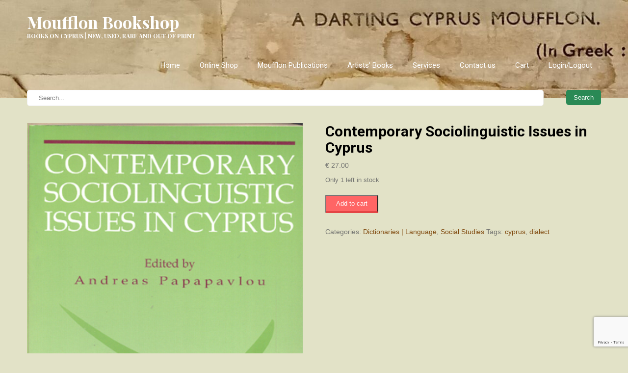

--- FILE ---
content_type: text/html; charset=UTF-8
request_url: https://moufflon.com.cy/product/contemporary-sociolinguistic-issues-in-cyprus/
body_size: 69652
content:
<!DOCTYPE html>
<html lang="en-US">
<head>
    <meta charset="UTF-8">
    <meta name="viewport" content="width=device-width, initial-scale=1">
    <link rel="profile" href="https://gmpg.org/xfn/11">
        <title>Contemporary Sociolinguistic Issues in Cyprus &#8211; Moufflon Bookshop</title>
<meta name='robots' content='max-image-preview:large' />
	<style>img:is([sizes="auto" i], [sizes^="auto," i]) { contain-intrinsic-size: 3000px 1500px }</style>
	<link rel='dns-prefetch' href='//fonts.googleapis.com' />
<link rel="alternate" type="application/rss+xml" title="Moufflon Bookshop &raquo; Feed" href="https://moufflon.com.cy/feed/" />
<script type="text/javascript">
/* <![CDATA[ */
window._wpemojiSettings = {"baseUrl":"https:\/\/s.w.org\/images\/core\/emoji\/16.0.1\/72x72\/","ext":".png","svgUrl":"https:\/\/s.w.org\/images\/core\/emoji\/16.0.1\/svg\/","svgExt":".svg","source":{"concatemoji":"https:\/\/moufflon.com.cy\/wp-includes\/js\/wp-emoji-release.min.js?ver=7b98150fdcb7546cd41009c63dcd3f1a"}};
/*! This file is auto-generated */
!function(s,n){var o,i,e;function c(e){try{var t={supportTests:e,timestamp:(new Date).valueOf()};sessionStorage.setItem(o,JSON.stringify(t))}catch(e){}}function p(e,t,n){e.clearRect(0,0,e.canvas.width,e.canvas.height),e.fillText(t,0,0);var t=new Uint32Array(e.getImageData(0,0,e.canvas.width,e.canvas.height).data),a=(e.clearRect(0,0,e.canvas.width,e.canvas.height),e.fillText(n,0,0),new Uint32Array(e.getImageData(0,0,e.canvas.width,e.canvas.height).data));return t.every(function(e,t){return e===a[t]})}function u(e,t){e.clearRect(0,0,e.canvas.width,e.canvas.height),e.fillText(t,0,0);for(var n=e.getImageData(16,16,1,1),a=0;a<n.data.length;a++)if(0!==n.data[a])return!1;return!0}function f(e,t,n,a){switch(t){case"flag":return n(e,"\ud83c\udff3\ufe0f\u200d\u26a7\ufe0f","\ud83c\udff3\ufe0f\u200b\u26a7\ufe0f")?!1:!n(e,"\ud83c\udde8\ud83c\uddf6","\ud83c\udde8\u200b\ud83c\uddf6")&&!n(e,"\ud83c\udff4\udb40\udc67\udb40\udc62\udb40\udc65\udb40\udc6e\udb40\udc67\udb40\udc7f","\ud83c\udff4\u200b\udb40\udc67\u200b\udb40\udc62\u200b\udb40\udc65\u200b\udb40\udc6e\u200b\udb40\udc67\u200b\udb40\udc7f");case"emoji":return!a(e,"\ud83e\udedf")}return!1}function g(e,t,n,a){var r="undefined"!=typeof WorkerGlobalScope&&self instanceof WorkerGlobalScope?new OffscreenCanvas(300,150):s.createElement("canvas"),o=r.getContext("2d",{willReadFrequently:!0}),i=(o.textBaseline="top",o.font="600 32px Arial",{});return e.forEach(function(e){i[e]=t(o,e,n,a)}),i}function t(e){var t=s.createElement("script");t.src=e,t.defer=!0,s.head.appendChild(t)}"undefined"!=typeof Promise&&(o="wpEmojiSettingsSupports",i=["flag","emoji"],n.supports={everything:!0,everythingExceptFlag:!0},e=new Promise(function(e){s.addEventListener("DOMContentLoaded",e,{once:!0})}),new Promise(function(t){var n=function(){try{var e=JSON.parse(sessionStorage.getItem(o));if("object"==typeof e&&"number"==typeof e.timestamp&&(new Date).valueOf()<e.timestamp+604800&&"object"==typeof e.supportTests)return e.supportTests}catch(e){}return null}();if(!n){if("undefined"!=typeof Worker&&"undefined"!=typeof OffscreenCanvas&&"undefined"!=typeof URL&&URL.createObjectURL&&"undefined"!=typeof Blob)try{var e="postMessage("+g.toString()+"("+[JSON.stringify(i),f.toString(),p.toString(),u.toString()].join(",")+"));",a=new Blob([e],{type:"text/javascript"}),r=new Worker(URL.createObjectURL(a),{name:"wpTestEmojiSupports"});return void(r.onmessage=function(e){c(n=e.data),r.terminate(),t(n)})}catch(e){}c(n=g(i,f,p,u))}t(n)}).then(function(e){for(var t in e)n.supports[t]=e[t],n.supports.everything=n.supports.everything&&n.supports[t],"flag"!==t&&(n.supports.everythingExceptFlag=n.supports.everythingExceptFlag&&n.supports[t]);n.supports.everythingExceptFlag=n.supports.everythingExceptFlag&&!n.supports.flag,n.DOMReady=!1,n.readyCallback=function(){n.DOMReady=!0}}).then(function(){return e}).then(function(){var e;n.supports.everything||(n.readyCallback(),(e=n.source||{}).concatemoji?t(e.concatemoji):e.wpemoji&&e.twemoji&&(t(e.twemoji),t(e.wpemoji)))}))}((window,document),window._wpemojiSettings);
/* ]]> */
</script>
<style id='wp-emoji-styles-inline-css' type='text/css'>

	img.wp-smiley, img.emoji {
		display: inline !important;
		border: none !important;
		box-shadow: none !important;
		height: 1em !important;
		width: 1em !important;
		margin: 0 0.07em !important;
		vertical-align: -0.1em !important;
		background: none !important;
		padding: 0 !important;
	}
</style>
<link rel='stylesheet' id='wp-block-library-css' href='https://moufflon.com.cy/wp-includes/css/dist/block-library/style.min.css?ver=7b98150fdcb7546cd41009c63dcd3f1a' type='text/css' media='all' />
<style id='classic-theme-styles-inline-css' type='text/css'>
/*! This file is auto-generated */
.wp-block-button__link{color:#fff;background-color:#32373c;border-radius:9999px;box-shadow:none;text-decoration:none;padding:calc(.667em + 2px) calc(1.333em + 2px);font-size:1.125em}.wp-block-file__button{background:#32373c;color:#fff;text-decoration:none}
</style>
<link rel='stylesheet' id='yith-wcan-shortcodes-css' href='https://moufflon.com.cy/wp-content/plugins/yith-woocommerce-ajax-navigation/assets/css/shortcodes.css?ver=5.6.0' type='text/css' media='all' />
<style id='yith-wcan-shortcodes-inline-css' type='text/css'>
:root{
	--yith-wcan-filters_colors_titles: #434343;
	--yith-wcan-filters_colors_background: #FFFFFF;
	--yith-wcan-filters_colors_accent: #A7144C;
	--yith-wcan-filters_colors_accent_r: 167;
	--yith-wcan-filters_colors_accent_g: 20;
	--yith-wcan-filters_colors_accent_b: 76;
	--yith-wcan-color_swatches_border_radius: 100%;
	--yith-wcan-color_swatches_size: 30px;
	--yith-wcan-labels_style_background: #FFFFFF;
	--yith-wcan-labels_style_background_hover: #A7144C;
	--yith-wcan-labels_style_background_active: #A7144C;
	--yith-wcan-labels_style_text: #434343;
	--yith-wcan-labels_style_text_hover: #FFFFFF;
	--yith-wcan-labels_style_text_active: #FFFFFF;
	--yith-wcan-anchors_style_text: #434343;
	--yith-wcan-anchors_style_text_hover: #A7144C;
	--yith-wcan-anchors_style_text_active: #A7144C;
}
</style>
<link rel='stylesheet' id='font-awesome-css' href='https://moufflon.com.cy/wp-content/plugins/contact-widgets/assets/css/font-awesome.min.css?ver=4.7.0' type='text/css' media='all' />
<style id='font-awesome-inline-css' type='text/css'>
[data-font="FontAwesome"]:before {font-family: 'FontAwesome' !important;content: attr(data-icon) !important;speak: none !important;font-weight: normal !important;font-variant: normal !important;text-transform: none !important;line-height: 1 !important;font-style: normal !important;-webkit-font-smoothing: antialiased !important;-moz-osx-font-smoothing: grayscale !important;}
</style>
<style id='global-styles-inline-css' type='text/css'>
:root{--wp--preset--aspect-ratio--square: 1;--wp--preset--aspect-ratio--4-3: 4/3;--wp--preset--aspect-ratio--3-4: 3/4;--wp--preset--aspect-ratio--3-2: 3/2;--wp--preset--aspect-ratio--2-3: 2/3;--wp--preset--aspect-ratio--16-9: 16/9;--wp--preset--aspect-ratio--9-16: 9/16;--wp--preset--color--black: #000000;--wp--preset--color--cyan-bluish-gray: #abb8c3;--wp--preset--color--white: #ffffff;--wp--preset--color--pale-pink: #f78da7;--wp--preset--color--vivid-red: #cf2e2e;--wp--preset--color--luminous-vivid-orange: #ff6900;--wp--preset--color--luminous-vivid-amber: #fcb900;--wp--preset--color--light-green-cyan: #7bdcb5;--wp--preset--color--vivid-green-cyan: #00d084;--wp--preset--color--pale-cyan-blue: #8ed1fc;--wp--preset--color--vivid-cyan-blue: #0693e3;--wp--preset--color--vivid-purple: #9b51e0;--wp--preset--gradient--vivid-cyan-blue-to-vivid-purple: linear-gradient(135deg,rgba(6,147,227,1) 0%,rgb(155,81,224) 100%);--wp--preset--gradient--light-green-cyan-to-vivid-green-cyan: linear-gradient(135deg,rgb(122,220,180) 0%,rgb(0,208,130) 100%);--wp--preset--gradient--luminous-vivid-amber-to-luminous-vivid-orange: linear-gradient(135deg,rgba(252,185,0,1) 0%,rgba(255,105,0,1) 100%);--wp--preset--gradient--luminous-vivid-orange-to-vivid-red: linear-gradient(135deg,rgba(255,105,0,1) 0%,rgb(207,46,46) 100%);--wp--preset--gradient--very-light-gray-to-cyan-bluish-gray: linear-gradient(135deg,rgb(238,238,238) 0%,rgb(169,184,195) 100%);--wp--preset--gradient--cool-to-warm-spectrum: linear-gradient(135deg,rgb(74,234,220) 0%,rgb(151,120,209) 20%,rgb(207,42,186) 40%,rgb(238,44,130) 60%,rgb(251,105,98) 80%,rgb(254,248,76) 100%);--wp--preset--gradient--blush-light-purple: linear-gradient(135deg,rgb(255,206,236) 0%,rgb(152,150,240) 100%);--wp--preset--gradient--blush-bordeaux: linear-gradient(135deg,rgb(254,205,165) 0%,rgb(254,45,45) 50%,rgb(107,0,62) 100%);--wp--preset--gradient--luminous-dusk: linear-gradient(135deg,rgb(255,203,112) 0%,rgb(199,81,192) 50%,rgb(65,88,208) 100%);--wp--preset--gradient--pale-ocean: linear-gradient(135deg,rgb(255,245,203) 0%,rgb(182,227,212) 50%,rgb(51,167,181) 100%);--wp--preset--gradient--electric-grass: linear-gradient(135deg,rgb(202,248,128) 0%,rgb(113,206,126) 100%);--wp--preset--gradient--midnight: linear-gradient(135deg,rgb(2,3,129) 0%,rgb(40,116,252) 100%);--wp--preset--font-size--small: 13px;--wp--preset--font-size--medium: 20px;--wp--preset--font-size--large: 36px;--wp--preset--font-size--x-large: 42px;--wp--preset--font-family--inter: "Inter", sans-serif;--wp--preset--font-family--cardo: Cardo;--wp--preset--spacing--20: 0.44rem;--wp--preset--spacing--30: 0.67rem;--wp--preset--spacing--40: 1rem;--wp--preset--spacing--50: 1.5rem;--wp--preset--spacing--60: 2.25rem;--wp--preset--spacing--70: 3.38rem;--wp--preset--spacing--80: 5.06rem;--wp--preset--shadow--natural: 6px 6px 9px rgba(0, 0, 0, 0.2);--wp--preset--shadow--deep: 12px 12px 50px rgba(0, 0, 0, 0.4);--wp--preset--shadow--sharp: 6px 6px 0px rgba(0, 0, 0, 0.2);--wp--preset--shadow--outlined: 6px 6px 0px -3px rgba(255, 255, 255, 1), 6px 6px rgba(0, 0, 0, 1);--wp--preset--shadow--crisp: 6px 6px 0px rgba(0, 0, 0, 1);}:where(.is-layout-flex){gap: 0.5em;}:where(.is-layout-grid){gap: 0.5em;}body .is-layout-flex{display: flex;}.is-layout-flex{flex-wrap: wrap;align-items: center;}.is-layout-flex > :is(*, div){margin: 0;}body .is-layout-grid{display: grid;}.is-layout-grid > :is(*, div){margin: 0;}:where(.wp-block-columns.is-layout-flex){gap: 2em;}:where(.wp-block-columns.is-layout-grid){gap: 2em;}:where(.wp-block-post-template.is-layout-flex){gap: 1.25em;}:where(.wp-block-post-template.is-layout-grid){gap: 1.25em;}.has-black-color{color: var(--wp--preset--color--black) !important;}.has-cyan-bluish-gray-color{color: var(--wp--preset--color--cyan-bluish-gray) !important;}.has-white-color{color: var(--wp--preset--color--white) !important;}.has-pale-pink-color{color: var(--wp--preset--color--pale-pink) !important;}.has-vivid-red-color{color: var(--wp--preset--color--vivid-red) !important;}.has-luminous-vivid-orange-color{color: var(--wp--preset--color--luminous-vivid-orange) !important;}.has-luminous-vivid-amber-color{color: var(--wp--preset--color--luminous-vivid-amber) !important;}.has-light-green-cyan-color{color: var(--wp--preset--color--light-green-cyan) !important;}.has-vivid-green-cyan-color{color: var(--wp--preset--color--vivid-green-cyan) !important;}.has-pale-cyan-blue-color{color: var(--wp--preset--color--pale-cyan-blue) !important;}.has-vivid-cyan-blue-color{color: var(--wp--preset--color--vivid-cyan-blue) !important;}.has-vivid-purple-color{color: var(--wp--preset--color--vivid-purple) !important;}.has-black-background-color{background-color: var(--wp--preset--color--black) !important;}.has-cyan-bluish-gray-background-color{background-color: var(--wp--preset--color--cyan-bluish-gray) !important;}.has-white-background-color{background-color: var(--wp--preset--color--white) !important;}.has-pale-pink-background-color{background-color: var(--wp--preset--color--pale-pink) !important;}.has-vivid-red-background-color{background-color: var(--wp--preset--color--vivid-red) !important;}.has-luminous-vivid-orange-background-color{background-color: var(--wp--preset--color--luminous-vivid-orange) !important;}.has-luminous-vivid-amber-background-color{background-color: var(--wp--preset--color--luminous-vivid-amber) !important;}.has-light-green-cyan-background-color{background-color: var(--wp--preset--color--light-green-cyan) !important;}.has-vivid-green-cyan-background-color{background-color: var(--wp--preset--color--vivid-green-cyan) !important;}.has-pale-cyan-blue-background-color{background-color: var(--wp--preset--color--pale-cyan-blue) !important;}.has-vivid-cyan-blue-background-color{background-color: var(--wp--preset--color--vivid-cyan-blue) !important;}.has-vivid-purple-background-color{background-color: var(--wp--preset--color--vivid-purple) !important;}.has-black-border-color{border-color: var(--wp--preset--color--black) !important;}.has-cyan-bluish-gray-border-color{border-color: var(--wp--preset--color--cyan-bluish-gray) !important;}.has-white-border-color{border-color: var(--wp--preset--color--white) !important;}.has-pale-pink-border-color{border-color: var(--wp--preset--color--pale-pink) !important;}.has-vivid-red-border-color{border-color: var(--wp--preset--color--vivid-red) !important;}.has-luminous-vivid-orange-border-color{border-color: var(--wp--preset--color--luminous-vivid-orange) !important;}.has-luminous-vivid-amber-border-color{border-color: var(--wp--preset--color--luminous-vivid-amber) !important;}.has-light-green-cyan-border-color{border-color: var(--wp--preset--color--light-green-cyan) !important;}.has-vivid-green-cyan-border-color{border-color: var(--wp--preset--color--vivid-green-cyan) !important;}.has-pale-cyan-blue-border-color{border-color: var(--wp--preset--color--pale-cyan-blue) !important;}.has-vivid-cyan-blue-border-color{border-color: var(--wp--preset--color--vivid-cyan-blue) !important;}.has-vivid-purple-border-color{border-color: var(--wp--preset--color--vivid-purple) !important;}.has-vivid-cyan-blue-to-vivid-purple-gradient-background{background: var(--wp--preset--gradient--vivid-cyan-blue-to-vivid-purple) !important;}.has-light-green-cyan-to-vivid-green-cyan-gradient-background{background: var(--wp--preset--gradient--light-green-cyan-to-vivid-green-cyan) !important;}.has-luminous-vivid-amber-to-luminous-vivid-orange-gradient-background{background: var(--wp--preset--gradient--luminous-vivid-amber-to-luminous-vivid-orange) !important;}.has-luminous-vivid-orange-to-vivid-red-gradient-background{background: var(--wp--preset--gradient--luminous-vivid-orange-to-vivid-red) !important;}.has-very-light-gray-to-cyan-bluish-gray-gradient-background{background: var(--wp--preset--gradient--very-light-gray-to-cyan-bluish-gray) !important;}.has-cool-to-warm-spectrum-gradient-background{background: var(--wp--preset--gradient--cool-to-warm-spectrum) !important;}.has-blush-light-purple-gradient-background{background: var(--wp--preset--gradient--blush-light-purple) !important;}.has-blush-bordeaux-gradient-background{background: var(--wp--preset--gradient--blush-bordeaux) !important;}.has-luminous-dusk-gradient-background{background: var(--wp--preset--gradient--luminous-dusk) !important;}.has-pale-ocean-gradient-background{background: var(--wp--preset--gradient--pale-ocean) !important;}.has-electric-grass-gradient-background{background: var(--wp--preset--gradient--electric-grass) !important;}.has-midnight-gradient-background{background: var(--wp--preset--gradient--midnight) !important;}.has-small-font-size{font-size: var(--wp--preset--font-size--small) !important;}.has-medium-font-size{font-size: var(--wp--preset--font-size--medium) !important;}.has-large-font-size{font-size: var(--wp--preset--font-size--large) !important;}.has-x-large-font-size{font-size: var(--wp--preset--font-size--x-large) !important;}
:where(.wp-block-post-template.is-layout-flex){gap: 1.25em;}:where(.wp-block-post-template.is-layout-grid){gap: 1.25em;}
:where(.wp-block-columns.is-layout-flex){gap: 2em;}:where(.wp-block-columns.is-layout-grid){gap: 2em;}
:root :where(.wp-block-pullquote){font-size: 1.5em;line-height: 1.6;}
</style>
<link rel='stylesheet' id='contact-form-7-css' href='https://moufflon.com.cy/wp-content/plugins/contact-form-7/includes/css/styles.css?ver=6.0.6' type='text/css' media='all' />
<link rel='stylesheet' id='woocommerce-layout-css' href='https://moufflon.com.cy/wp-content/plugins/woocommerce/assets/css/woocommerce-layout.css?ver=9.6.3' type='text/css' media='all' />
<link rel='stylesheet' id='woocommerce-smallscreen-css' href='https://moufflon.com.cy/wp-content/plugins/woocommerce/assets/css/woocommerce-smallscreen.css?ver=9.6.3' type='text/css' media='only screen and (max-width: 768px)' />
<link rel='stylesheet' id='woocommerce-general-css' href='https://moufflon.com.cy/wp-content/plugins/woocommerce/assets/css/woocommerce.css?ver=9.6.3' type='text/css' media='all' />
<style id='woocommerce-inline-inline-css' type='text/css'>
.woocommerce form .form-row .required { visibility: visible; }
</style>
<link rel='stylesheet' id='paypalplus-woocommerce-front-css' href='https://moufflon.com.cy/wp-content/plugins/woo-paypalplus/public/css/front.min.css?ver=1607854650' type='text/css' media='screen' />
<link rel='stylesheet' id='ywsl_frontend-css' href='https://moufflon.com.cy/wp-content/plugins/yith-woocommerce-social-login/assets/css/frontend.css?ver=7b98150fdcb7546cd41009c63dcd3f1a' type='text/css' media='all' />
<link rel='stylesheet' id='brands-styles-css' href='https://moufflon.com.cy/wp-content/plugins/woocommerce/assets/css/brands.css?ver=9.6.3' type='text/css' media='all' />
<link rel='stylesheet' id='WCPAY_EXPRESS_CHECKOUT_ECE-css' href='https://moufflon.com.cy/wp-content/plugins/woocommerce-payments/dist/express-checkout.css?ver=8.8.0' type='text/css' media='all' />
<link rel='stylesheet' id='library-books-font-css' href='//fonts.googleapis.com/css?family=Roboto+Condensed%3A300%2C400%2C600%2C700%2C800%2C900%7CRoboto+Slab%3A300%2C400%2C700%7CMerriweather%3A300%2C400%2C400i%2C700%2C700i%2C900%2C900i%7CRoboto%3A100%2C300%2C300i%2C400%2C400i%2C500%2C500i%2C700%2C700i%2C900%2C900i%7CLato%3A300%2C300i%2C400%2C400i%2C700%2C700i%2C900%2C900i%7CPlayfair+Display%3A400%2C400i%2C700%2C700i%2C900%2C900i%7CAssistant%3A200%2C300%2C400%2C600%2C700%2C800&#038;ver=7b98150fdcb7546cd41009c63dcd3f1a' type='text/css' media='all' />
<link rel='stylesheet' id='library-books-basic-style-css' href='https://moufflon.com.cy/wp-content/themes/library-books/style.css?ver=7b98150fdcb7546cd41009c63dcd3f1a' type='text/css' media='all' />
<link rel='stylesheet' id='library-books-print-style-css' href='https://moufflon.com.cy/wp-content/themes/library-books/print.css?ver=7b98150fdcb7546cd41009c63dcd3f1a' type='text/css' media='all' />
<link rel='stylesheet' id='nivo-slider-css' href='https://moufflon.com.cy/wp-content/themes/library-books/css/nivo-slider.css?ver=7b98150fdcb7546cd41009c63dcd3f1a' type='text/css' media='all' />
<link rel='stylesheet' id='library-books-main-style-css' href='https://moufflon.com.cy/wp-content/themes/library-books/css/responsive.css?ver=7b98150fdcb7546cd41009c63dcd3f1a' type='text/css' media='all' />
<link rel='stylesheet' id='library-books-base-style-css' href='https://moufflon.com.cy/wp-content/themes/library-books/css/style_base.css?ver=7b98150fdcb7546cd41009c63dcd3f1a' type='text/css' media='all' />
<link rel='stylesheet' id='library-books-custom-style-css' href='https://moufflon.com.cy/wp-content/themes/library-books/css/custom_script.css?ver=7b98150fdcb7546cd41009c63dcd3f1a' type='text/css' media='all' />
<style id='library-books-custom-style-inline-css' type='text/css'>

                #sidebar ul li a:hover,
					.cols-3 ul li a:hover, .cols-3 ul li.current_page_item a,					
					.phone-no strong,					
					.left a:hover,
					.blog_lists h4 a:hover,
					.recent-post h6 a:hover,
					.postmeta a:hover,
					.recent-post .morebtn:hover{
                        color: #2a8955;
                }
				
                .pagination .nav-links span.current, .pagination .nav-links a:hover,
					#commentform input#submit:hover,
					.slide_info .slide_more:hover,													
					.wpcf7 input[type='submit'],					
					.social-icons a:hover,
					.benefitbox-4:hover .benefitbox-title,
					input.search-submit{
                        background-color: #2a8955;
                }
				.logo h2, .sitenav ul li a, .slide_info h2, .slide_info p{
					color: #ffffff;
				}
				
				.sitenav ul li.call-button a, .slide_info .slide_more{
					background-color: #ffffff;
				}
				
</style>
<link rel='stylesheet' id='wpcw-css' href='https://moufflon.com.cy/wp-content/plugins/contact-widgets/assets/css/style.min.css?ver=1.0.1' type='text/css' media='all' />
<link rel='stylesheet' id='relevanssi-live-search-css' href='https://moufflon.com.cy/wp-content/plugins/relevanssi-live-ajax-search/assets/styles/style.css?ver=2.5' type='text/css' media='all' />
<script type="text/javascript" src="https://moufflon.com.cy/wp-includes/js/jquery/jquery.min.js?ver=3.7.1" id="jquery-core-js"></script>
<script type="text/javascript" src="https://moufflon.com.cy/wp-includes/js/jquery/jquery-migrate.min.js?ver=3.4.1" id="jquery-migrate-js"></script>
<script type="text/javascript" src="https://moufflon.com.cy/wp-content/plugins/woocommerce/assets/js/jquery-blockui/jquery.blockUI.min.js?ver=2.7.0-wc.9.6.3" id="jquery-blockui-js" defer="defer" data-wp-strategy="defer"></script>
<script type="text/javascript" id="wc-add-to-cart-js-extra">
/* <![CDATA[ */
var wc_add_to_cart_params = {"ajax_url":"\/wp-admin\/admin-ajax.php","wc_ajax_url":"\/?wc-ajax=%%endpoint%%","i18n_view_cart":"View cart","cart_url":"https:\/\/moufflon.com.cy\/cart\/","is_cart":"","cart_redirect_after_add":"no"};
/* ]]> */
</script>
<script type="text/javascript" src="https://moufflon.com.cy/wp-content/plugins/woocommerce/assets/js/frontend/add-to-cart.min.js?ver=9.6.3" id="wc-add-to-cart-js" defer="defer" data-wp-strategy="defer"></script>
<script type="text/javascript" id="wc-single-product-js-extra">
/* <![CDATA[ */
var wc_single_product_params = {"i18n_required_rating_text":"Please select a rating","i18n_product_gallery_trigger_text":"View full-screen image gallery","review_rating_required":"yes","flexslider":{"rtl":false,"animation":"slide","smoothHeight":true,"directionNav":false,"controlNav":"thumbnails","slideshow":false,"animationSpeed":500,"animationLoop":false,"allowOneSlide":false},"zoom_enabled":"","zoom_options":[],"photoswipe_enabled":"","photoswipe_options":{"shareEl":false,"closeOnScroll":false,"history":false,"hideAnimationDuration":0,"showAnimationDuration":0},"flexslider_enabled":""};
/* ]]> */
</script>
<script type="text/javascript" src="https://moufflon.com.cy/wp-content/plugins/woocommerce/assets/js/frontend/single-product.min.js?ver=9.6.3" id="wc-single-product-js" defer="defer" data-wp-strategy="defer"></script>
<script type="text/javascript" src="https://moufflon.com.cy/wp-content/plugins/woocommerce/assets/js/js-cookie/js.cookie.min.js?ver=2.1.4-wc.9.6.3" id="js-cookie-js" defer="defer" data-wp-strategy="defer"></script>
<script type="text/javascript" id="woocommerce-js-extra">
/* <![CDATA[ */
var woocommerce_params = {"ajax_url":"\/wp-admin\/admin-ajax.php","wc_ajax_url":"\/?wc-ajax=%%endpoint%%"};
/* ]]> */
</script>
<script type="text/javascript" src="https://moufflon.com.cy/wp-content/plugins/woocommerce/assets/js/frontend/woocommerce.min.js?ver=9.6.3" id="woocommerce-js" defer="defer" data-wp-strategy="defer"></script>
<script type="text/javascript" id="WCPAY_ASSETS-js-extra">
/* <![CDATA[ */
var wcpayAssets = {"url":"https:\/\/moufflon.com.cy\/wp-content\/plugins\/woocommerce-payments\/dist\/"};
/* ]]> */
</script>
<script type="text/javascript" src="https://moufflon.com.cy/wp-content/themes/library-books/js/jquery.nivo.slider.js?ver=7b98150fdcb7546cd41009c63dcd3f1a" id="jquery-nivo-js"></script>
<script type="text/javascript" src="https://moufflon.com.cy/wp-content/themes/library-books/js/custom.js?ver=7b98150fdcb7546cd41009c63dcd3f1a" id="library-books-custom-js-js"></script>
<link rel="https://api.w.org/" href="https://moufflon.com.cy/wp-json/" /><link rel="alternate" title="JSON" type="application/json" href="https://moufflon.com.cy/wp-json/wp/v2/product/4205" /><link rel="EditURI" type="application/rsd+xml" title="RSD" href="https://moufflon.com.cy/xmlrpc.php?rsd" />

<link rel="canonical" href="https://moufflon.com.cy/product/contemporary-sociolinguistic-issues-in-cyprus/" />
<link rel='shortlink' href='https://moufflon.com.cy/?p=4205' />
<link rel="alternate" title="oEmbed (JSON)" type="application/json+oembed" href="https://moufflon.com.cy/wp-json/oembed/1.0/embed?url=https%3A%2F%2Fmoufflon.com.cy%2Fproduct%2Fcontemporary-sociolinguistic-issues-in-cyprus%2F" />
<link rel="alternate" title="oEmbed (XML)" type="text/xml+oembed" href="https://moufflon.com.cy/wp-json/oembed/1.0/embed?url=https%3A%2F%2Fmoufflon.com.cy%2Fproduct%2Fcontemporary-sociolinguistic-issues-in-cyprus%2F&#038;format=xml" />
	<noscript><style>.woocommerce-product-gallery{ opacity: 1 !important; }</style></noscript>
		<style type="text/css">
			.header, .inrheader{
			background: url(https://moufflon.com.cy/wp-content/uploads/2023/03/cropped-cropped-header-1-2-2.jpg) no-repeat;
			background-position: center top;
		}
		
	</style>
	<style type="text/css" id="custom-background-css">
body.custom-background { background-color: #e2e2c7; }
</style>
	<style class='wp-fonts-local' type='text/css'>
@font-face{font-family:Inter;font-style:normal;font-weight:300 900;font-display:fallback;src:url('https://moufflon.com.cy/wp-content/plugins/woocommerce/assets/fonts/Inter-VariableFont_slnt,wght.woff2') format('woff2');font-stretch:normal;}
@font-face{font-family:Cardo;font-style:normal;font-weight:400;font-display:fallback;src:url('https://moufflon.com.cy/wp-content/plugins/woocommerce/assets/fonts/cardo_normal_400.woff2') format('woff2');}
</style>
<link rel="icon" href="https://moufflon.com.cy/wp-content/uploads/2021/03/cropped-1268421_583457808356589_842225231_o-32x32.jpg" sizes="32x32" />
<link rel="icon" href="https://moufflon.com.cy/wp-content/uploads/2021/03/cropped-1268421_583457808356589_842225231_o-192x192.jpg" sizes="192x192" />
<link rel="apple-touch-icon" href="https://moufflon.com.cy/wp-content/uploads/2021/03/cropped-1268421_583457808356589_842225231_o-180x180.jpg" />
<meta name="msapplication-TileImage" content="https://moufflon.com.cy/wp-content/uploads/2021/03/cropped-1268421_583457808356589_842225231_o-270x270.jpg" />
</head>
<body data-rsssl=1 class="wp-singular product-template-default single single-product postid-4205 custom-background wp-theme-library-books theme-library-books woocommerce woocommerce-page woocommerce-no-js yith-wcan-free group-blog">
<div class="inrheader" aria-label="header">
  <div class="container">
    <div class="logo">
		        <div class="clear"></div>
                <a href="https://moufflon.com.cy/">
        <h2>Moufflon Bookshop</h2>
        <p>Books on Cyprus | New, Used,  Rare and Out of Print</p>                          
        </a>
            </div>
         <div class="toggle"><button class="toggleMenu" href="#" style="display:none;">Menu</button></div> 
        <div class="sitenav">
          <div class="menu-main-navigation-container"><ul id="menu-main-navigation" class="menu"><li id="menu-item-316" class="menu-item menu-item-type-post_type menu-item-object-page menu-item-home menu-item-316"><a href="https://moufflon.com.cy/">Home</a></li>
<li id="menu-item-2155" class="menu-item menu-item-type-post_type menu-item-object-page current_page_parent menu-item-2155"><a href="https://moufflon.com.cy/books-on-cyprus/" title="Books on Cyprus">Online Shop</a></li>
<li id="menu-item-3849" class="menu-item menu-item-type-post_type menu-item-object-page menu-item-3849"><a href="https://moufflon.com.cy/moufflon-publications/">Moufflon Publications</a></li>
<li id="menu-item-2585" class="menu-item menu-item-type-post_type menu-item-object-page menu-item-2585"><a href="https://moufflon.com.cy/artists-books/">Artists&#8217; Books</a></li>
<li id="menu-item-480" class="menu-item menu-item-type-post_type menu-item-object-page menu-item-has-children menu-item-480"><a href="https://moufflon.com.cy/services/">Services</a>
<ul class="sub-menu">
	<li id="menu-item-2412" class="menu-item menu-item-type-custom menu-item-object-custom menu-item-2412"><a href="?orderby=price&#038;product_cat=gift-vouchers">Gift Vouchers</a></li>
</ul>
</li>
<li id="menu-item-498" class="menu-item menu-item-type-post_type menu-item-object-page menu-item-498"><a href="https://moufflon.com.cy/contact/">Contact us</a></li>
<li id="menu-item-40324" class="menu-item menu-item-type-post_type menu-item-object-page menu-item-40324"><a href="https://moufflon.com.cy/cart/">Cart</a></li>
<li id="menu-item-40322" class="menu-item menu-item-type-post_type menu-item-object-page menu-item-40322"><a href="https://moufflon.com.cy/my-account/">Login/Logout</a></li>
</ul></div>         
        </div><!-- .sitenav--> 
        <div class="clear"></div> 
        
        <form role="search" method="get" class="search-form" action="https://moufflon.com.cy/">
	<label>
		<input type="search" class="search-field" placeholder="Search..." value="" name="s" data-rlvlive="true" data-rlvparentel="#rlvlive_1" data-rlvconfig="default">
	</label>
	<input type="submit" class="search-submit" value="Search">
<span class="relevanssi-live-search-instructions">When autocomplete results are available use up and down arrows to review and enter to go to the desired page. Touch device users, explore by touch or with swipe gestures.</span><div id="rlvlive_1"></div></form>        
  </div> <!-- container -->
</div><!--.header --><div class="container">
    		<div class="page_content">
			<div class="woocommerce-notices-wrapper"></div><div id="product-4205" class="product type-product post-4205 status-publish first instock product_cat-dictionaries-and-language product_cat-social-studies product_tag-cyprus product_tag-dialect has-post-thumbnail shipping-taxable purchasable product-type-simple">

	                <div id="paypal-credit-banner"></div>
                <div class="woocommerce-product-gallery woocommerce-product-gallery--with-images woocommerce-product-gallery--columns-4 images" data-columns="4" style="opacity: 0; transition: opacity .25s ease-in-out;">
	<div class="woocommerce-product-gallery__wrapper">
		<div data-thumb="https://moufflon.com.cy/wp-content/uploads/2014/09/contemporary-sociolinguistic-issues-in-cyprus-100x100.jpg" data-thumb-alt="Contemporary Sociolinguistic Issues in Cyprus" data-thumb-srcset="https://moufflon.com.cy/wp-content/uploads/2014/09/contemporary-sociolinguistic-issues-in-cyprus-100x100.jpg 100w, https://moufflon.com.cy/wp-content/uploads/2014/09/contemporary-sociolinguistic-issues-in-cyprus-254x254.jpg 254w, https://moufflon.com.cy/wp-content/uploads/2014/09/contemporary-sociolinguistic-issues-in-cyprus-150x150.jpg 150w"  data-thumb-sizes="(max-width: 100px) 100vw, 100px" class="woocommerce-product-gallery__image"><a href="https://moufflon.com.cy/wp-content/uploads/2014/09/contemporary-sociolinguistic-issues-in-cyprus.jpg"><img width="330" height="472" src="https://moufflon.com.cy/wp-content/uploads/2014/09/contemporary-sociolinguistic-issues-in-cyprus.jpg" class="wp-post-image" alt="Contemporary Sociolinguistic Issues in Cyprus" data-caption="" data-src="https://moufflon.com.cy/wp-content/uploads/2014/09/contemporary-sociolinguistic-issues-in-cyprus.jpg" data-large_image="https://moufflon.com.cy/wp-content/uploads/2014/09/contemporary-sociolinguistic-issues-in-cyprus.jpg" data-large_image_width="330" data-large_image_height="472" decoding="async" fetchpriority="high" srcset="https://moufflon.com.cy/wp-content/uploads/2014/09/contemporary-sociolinguistic-issues-in-cyprus.jpg 330w, https://moufflon.com.cy/wp-content/uploads/2014/09/contemporary-sociolinguistic-issues-in-cyprus-210x300.jpg 210w" sizes="(max-width: 330px) 100vw, 330px" /></a></div>	</div>
</div>

	<div class="summary entry-summary">
		<h1 class="product_title entry-title">Contemporary Sociolinguistic Issues in Cyprus</h1><p class="price"><span class="woocommerce-Price-amount amount"><bdi><span class="woocommerce-Price-currencySymbol">&euro;</span>&nbsp;27.00</bdi></span></p>
<p class="stock in-stock">Only 1 left in stock</p>

	
	<form class="cart" action="https://moufflon.com.cy/product/contemporary-sociolinguistic-issues-in-cyprus/" method="post" enctype='multipart/form-data'>
		
		<div class="quantity">
		<label class="screen-reader-text" for="quantity_6970a98dc1f44">Contemporary Sociolinguistic Issues in Cyprus quantity</label>
	<input
		type="hidden"
				id="quantity_6970a98dc1f44"
		class="input-text qty text"
		name="quantity"
		value="1"
		aria-label="Product quantity"
				min="1"
		max="1"
					step="1"
			placeholder=""
			inputmode="numeric"
			autocomplete="off"
			/>
	</div>

		<button type="submit" name="add-to-cart" value="4205" class="single_add_to_cart_button button alt">Add to cart</button>

			</form>

				<div class='wcpay-express-checkout-wrapper' >
					<div id="wcpay-express-checkout-element" style="display: none;"></div>
		<wc-order-attribution-inputs id="wcpay-express-checkout__order-attribution-inputs"></wc-order-attribution-inputs>			</div >
			
<div class="product_meta">

	
	
	<span class="posted_in">Categories: <a href="https://moufflon.com.cy/product-category/dictionaries-and-language/" rel="tag">Dictionaries | Language</a>, <a href="https://moufflon.com.cy/product-category/social-studies/" rel="tag">Social Studies</a></span>
	<span class="tagged_as">Tags: <a href="https://moufflon.com.cy/product-tag/cyprus/" rel="tag">cyprus</a>, <a href="https://moufflon.com.cy/product-tag/dialect/" rel="tag">dialect</a></span>
	
</div>
	</div>

	
	<div class="woocommerce-tabs wc-tabs-wrapper">
		<ul class="tabs wc-tabs" role="tablist">
							<li class="additional_information_tab" id="tab-title-additional_information">
					<a href="#tab-additional_information" role="tab" aria-controls="tab-additional_information">
						Additional information					</a>
				</li>
					</ul>
					<div class="woocommerce-Tabs-panel woocommerce-Tabs-panel--additional_information panel entry-content wc-tab" id="tab-additional_information" role="tabpanel" aria-labelledby="tab-title-additional_information">
				
	<h2>Additional information</h2>

<table class="woocommerce-product-attributes shop_attributes" aria-label="Product Details">
			<tr class="woocommerce-product-attributes-item woocommerce-product-attributes-item--weight">
			<th class="woocommerce-product-attributes-item__label" scope="row">Weight</th>
			<td class="woocommerce-product-attributes-item__value">0.570 kg</td>
		</tr>
			<tr class="woocommerce-product-attributes-item woocommerce-product-attributes-item--dimensions">
			<th class="woocommerce-product-attributes-item__label" scope="row">Dimensions</th>
			<td class="woocommerce-product-attributes-item__value">17 &times; 23 cm</td>
		</tr>
			<tr class="woocommerce-product-attributes-item woocommerce-product-attributes-item--attribute_pa_isbn">
			<th class="woocommerce-product-attributes-item__label" scope="row">ISBN</th>
			<td class="woocommerce-product-attributes-item__value"><p><a href="https://moufflon.com.cy/isbn/9601214232/" rel="tag">9601214232</a></p>
</td>
		</tr>
			<tr class="woocommerce-product-attributes-item woocommerce-product-attributes-item--attribute_editor">
			<th class="woocommerce-product-attributes-item__label" scope="row">Editor</th>
			<td class="woocommerce-product-attributes-item__value"><p>Andreas Papapavlou</p>
</td>
		</tr>
			<tr class="woocommerce-product-attributes-item woocommerce-product-attributes-item--attribute_pa_publisher">
			<th class="woocommerce-product-attributes-item__label" scope="row">Publisher</th>
			<td class="woocommerce-product-attributes-item__value"><p><a href="https://moufflon.com.cy/publisher/university-studio-press/" rel="tag">University Studio Press</a></p>
</td>
		</tr>
			<tr class="woocommerce-product-attributes-item woocommerce-product-attributes-item--attribute_pa_year">
			<th class="woocommerce-product-attributes-item__label" scope="row">Year</th>
			<td class="woocommerce-product-attributes-item__value"><p><a href="https://moufflon.com.cy/year/2005/" rel="tag">2005</a></p>
</td>
		</tr>
			<tr class="woocommerce-product-attributes-item woocommerce-product-attributes-item--attribute_pa_print-type">
			<th class="woocommerce-product-attributes-item__label" scope="row">Print Type</th>
			<td class="woocommerce-product-attributes-item__value"><p><a href="https://moufflon.com.cy/print-type/in-print/" rel="tag">In Print</a></p>
</td>
		</tr>
			<tr class="woocommerce-product-attributes-item woocommerce-product-attributes-item--attribute_pa_languages">
			<th class="woocommerce-product-attributes-item__label" scope="row">Languages</th>
			<td class="woocommerce-product-attributes-item__value"><p><a href="https://moufflon.com.cy/languages/english-athletics/" rel="tag">English</a></p>
</td>
		</tr>
			<tr class="woocommerce-product-attributes-item woocommerce-product-attributes-item--attribute_pa_cover">
			<th class="woocommerce-product-attributes-item__label" scope="row">Cover</th>
			<td class="woocommerce-product-attributes-item__value"><p><a href="https://moufflon.com.cy/cover/soft/" rel="tag">Soft</a></p>
</td>
		</tr>
			<tr class="woocommerce-product-attributes-item woocommerce-product-attributes-item--attribute_pa_illustrations">
			<th class="woocommerce-product-attributes-item__label" scope="row">Illustrations</th>
			<td class="woocommerce-product-attributes-item__value"><p><a href="https://moufflon.com.cy/illustrations/tables/" rel="tag">Tables</a></p>
</td>
		</tr>
			<tr class="woocommerce-product-attributes-item woocommerce-product-attributes-item--attribute_pa_pages">
			<th class="woocommerce-product-attributes-item__label" scope="row">Pages</th>
			<td class="woocommerce-product-attributes-item__value"><p><a href="https://moufflon.com.cy/pages/291/" rel="tag">291</a></p>
</td>
		</tr>
	</table>
			</div>
		
			</div>


	<section class="up-sells upsells products">
					<h2>You may also like&hellip;</h2>
		
		<ul class="products columns-4">

			
				<li class="product type-product post-4203 status-publish first instock product_cat-dictionaries-and-language product_tag-cyprus product_tag-dialect has-post-thumbnail shipping-taxable purchasable product-type-simple">
	<a href="https://moufflon.com.cy/product/%ce%b3%ce%bb%cf%89%cf%83%cf%83%ce%b9%ce%ba%ce%b1%ce%af-%ce%bc%ce%b5%ce%bb%ce%ad%cf%84%ce%b1%ce%b9/" class="woocommerce-LoopProduct-link woocommerce-loop-product__link"><img width="254" height="254" src="https://moufflon.com.cy/wp-content/uploads/2014/09/glossikai-meletai-254x254.jpg" class="attachment-woocommerce_thumbnail size-woocommerce_thumbnail" alt="" decoding="async" srcset="https://moufflon.com.cy/wp-content/uploads/2014/09/glossikai-meletai-254x254.jpg 254w, https://moufflon.com.cy/wp-content/uploads/2014/09/glossikai-meletai-100x100.jpg 100w, https://moufflon.com.cy/wp-content/uploads/2014/09/glossikai-meletai-150x150.jpg 150w" sizes="(max-width: 254px) 100vw, 254px" /><h2 class="woocommerce-loop-product__title">Γλωσσικαί Μελέται</h2>
	<span class="price"><span class="woocommerce-Price-amount amount"><bdi><span class="woocommerce-Price-currencySymbol">&euro;</span>&nbsp;11.00</bdi></span></span>
</a><a href="?add-to-cart=4203" aria-describedby="woocommerce_loop_add_to_cart_link_describedby_4203" data-quantity="1" class="button product_type_simple add_to_cart_button ajax_add_to_cart" data-product_id="4203" data-product_sku="" aria-label="Add to cart: &ldquo;Γλωσσικαί Μελέται&rdquo;" rel="nofollow" data-success_message="&ldquo;Γλωσσικαί Μελέται&rdquo; has been added to your cart">Add to cart</a>	<span id="woocommerce_loop_add_to_cart_link_describedby_4203" class="screen-reader-text">
			</span>
</li>

			
		</ul>

	</section>

	
	<section class="related products">

					<h2>Related products</h2>
				<ul class="products columns-4">

			
					<li class="product type-product post-60108 status-publish first instock product_cat-byzantine-and-medieval product_cat-dictionaries-and-language product_tag-cypriot-dialect has-post-thumbnail shipping-taxable purchasable product-type-simple">
	<a href="https://moufflon.com.cy/product/%cf%80%ce%b5%cf%81%ce%af-%cf%84%cf%89%ce%bd-%ce%b5%ce%bd-%cf%84%ce%b7-%ce%bc%ce%b5%cf%83%ce%b1%ce%b9%cf%89%ce%bd%ce%b9%ce%ba%ce%ae-%ce%ba%ce%b1%ce%b9-%ce%bd%ce%b5%cf%89%cf%84%ce%ad%cf%81%ce%b1-%ce%ba/" class="woocommerce-LoopProduct-link woocommerce-loop-product__link"><img width="254" height="254" src="https://moufflon.com.cy/wp-content/uploads/2025/11/IMG_4216-254x254.jpg" class="attachment-woocommerce_thumbnail size-woocommerce_thumbnail" alt="" decoding="async" srcset="https://moufflon.com.cy/wp-content/uploads/2025/11/IMG_4216-254x254.jpg 254w, https://moufflon.com.cy/wp-content/uploads/2025/11/IMG_4216-150x150.jpg 150w, https://moufflon.com.cy/wp-content/uploads/2025/11/IMG_4216-100x100.jpg 100w" sizes="(max-width: 254px) 100vw, 254px" /><h2 class="woocommerce-loop-product__title">Περί των εν τη Μεσαιωνική και Νεωτέρα Κυπριακή Ξένων Γλωσσικών Στοιχείων</h2>
	<span class="price"><span class="woocommerce-Price-amount amount"><bdi><span class="woocommerce-Price-currencySymbol">&euro;</span>&nbsp;20.00</bdi></span></span>
</a><a href="?add-to-cart=60108" aria-describedby="woocommerce_loop_add_to_cart_link_describedby_60108" data-quantity="1" class="button product_type_simple add_to_cart_button ajax_add_to_cart" data-product_id="60108" data-product_sku="" aria-label="Add to cart: &ldquo;Περί των εν τη Μεσαιωνική και Νεωτέρα Κυπριακή Ξένων Γλωσσικών Στοιχείων&rdquo;" rel="nofollow" data-success_message="&ldquo;Περί των εν τη Μεσαιωνική και Νεωτέρα Κυπριακή Ξένων Γλωσσικών Στοιχείων&rdquo; has been added to your cart">Add to cart</a>	<span id="woocommerce_loop_add_to_cart_link_describedby_60108" class="screen-reader-text">
			</span>
</li>

			
					<li class="product type-product post-46281 status-publish instock product_cat-dictionaries-and-language product_tag-cypriot-dialect product_tag-cyprus product_tag-dictionary product_tag-greek product_tag-linguistics has-post-thumbnail shipping-taxable purchasable product-type-simple">
	<a href="https://moufflon.com.cy/product/%ce%b5%cf%84%cf%85%ce%bc%ce%bf%ce%bb%ce%bf%ce%b3%ce%b9%ce%ba%cf%8c-%ce%bb%ce%b5%ce%be%ce%b9%ce%ba%cf%8c-%cf%84%ce%b7%cf%82-%ce%bf%ce%bc%ce%b9%ce%bb%ce%bf%cf%85%ce%bc%ce%ad%ce%bd%ce%b7%cf%82-%ce%ba-2/" class="woocommerce-LoopProduct-link woocommerce-loop-product__link"><img width="254" height="254" src="https://moufflon.com.cy/wp-content/uploads/2023/03/IMG-7560-scaled-254x254.jpg" class="attachment-woocommerce_thumbnail size-woocommerce_thumbnail" alt="" decoding="async" loading="lazy" srcset="https://moufflon.com.cy/wp-content/uploads/2023/03/IMG-7560-scaled-254x254.jpg 254w, https://moufflon.com.cy/wp-content/uploads/2023/03/IMG-7560-scaled-100x100.jpg 100w, https://moufflon.com.cy/wp-content/uploads/2023/03/IMG-7560-150x150.jpg 150w" sizes="auto, (max-width: 254px) 100vw, 254px" /><h2 class="woocommerce-loop-product__title">Ετυμολογικό Λεξικό της Ομιλουμένης Κυπριακής Διαλέκτου &#8211; Ιστορία Ερμηνεία και Φωνητική Λέξεως με Τοπωνυμικό Παράρτημα</h2>
	<span class="price"><span class="woocommerce-Price-amount amount"><bdi><span class="woocommerce-Price-currencySymbol">&euro;</span>&nbsp;27.00</bdi></span></span>
</a><a href="?add-to-cart=46281" aria-describedby="woocommerce_loop_add_to_cart_link_describedby_46281" data-quantity="1" class="button product_type_simple add_to_cart_button ajax_add_to_cart" data-product_id="46281" data-product_sku="" aria-label="Add to cart: &ldquo;Ετυμολογικό Λεξικό της Ομιλουμένης Κυπριακής Διαλέκτου - Ιστορία Ερμηνεία και Φωνητική Λέξεως με Τοπωνυμικό Παράρτημα&rdquo;" rel="nofollow" data-success_message="&ldquo;Ετυμολογικό Λεξικό της Ομιλουμένης Κυπριακής Διαλέκτου - Ιστορία Ερμηνεία και Φωνητική Λέξεως με Τοπωνυμικό Παράρτημα&rdquo; has been added to your cart">Add to cart</a>	<span id="woocommerce_loop_add_to_cart_link_describedby_46281" class="screen-reader-text">
			</span>
</li>

			
					<li class="product type-product post-22449 status-publish instock product_cat-dictionaries-and-language product_cat-social-studies product_tag-britain product_tag-language-2 has-post-thumbnail shipping-taxable purchasable product-type-simple">
	<a href="https://moufflon.com.cy/product/greek-outside-greece-iii-language-use-by-greek-cypriots-in-britain/" class="woocommerce-LoopProduct-link woocommerce-loop-product__link"><img width="254" height="254" src="https://moufflon.com.cy/wp-content/uploads/2020/05/005-1-254x254.jpg" class="attachment-woocommerce_thumbnail size-woocommerce_thumbnail" alt="" decoding="async" loading="lazy" srcset="https://moufflon.com.cy/wp-content/uploads/2020/05/005-1-254x254.jpg 254w, https://moufflon.com.cy/wp-content/uploads/2020/05/005-1-100x100.jpg 100w, https://moufflon.com.cy/wp-content/uploads/2020/05/005-1-150x150.jpg 150w" sizes="auto, (max-width: 254px) 100vw, 254px" /><h2 class="woocommerce-loop-product__title">Greek Outside Greece &#8211; III- Language Use by Greek-Cypriots in Britain</h2>
	<span class="price"><span class="woocommerce-Price-amount amount"><bdi><span class="woocommerce-Price-currencySymbol">&euro;</span>&nbsp;20.00</bdi></span></span>
</a><a href="?add-to-cart=22449" aria-describedby="woocommerce_loop_add_to_cart_link_describedby_22449" data-quantity="1" class="button product_type_simple add_to_cart_button ajax_add_to_cart" data-product_id="22449" data-product_sku="" aria-label="Add to cart: &ldquo;Greek Outside Greece - III- Language Use by Greek-Cypriots in Britain&rdquo;" rel="nofollow" data-success_message="&ldquo;Greek Outside Greece - III- Language Use by Greek-Cypriots in Britain&rdquo; has been added to your cart">Add to cart</a>	<span id="woocommerce_loop_add_to_cart_link_describedby_22449" class="screen-reader-text">
			</span>
</li>

			
					<li class="product type-product post-6265 status-publish last instock product_cat-dictionaries-and-language product_tag-cultural-studies-2 product_tag-cyprus product_tag-dialect has-post-thumbnail shipping-taxable purchasable product-type-simple">
	<a href="https://moufflon.com.cy/product/%cf%84%ce%bf-%ce%b3%ce%bb%cf%89%cf%83%cf%83%ce%b9%ce%ba%cf%8c-%cf%84%ce%bf%cf%80%ce%af%ce%bf-%cf%83%cf%84%ce%b7%ce%bd-%ce%ba%cf%8d%cf%80%cf%81%ce%bf/" class="woocommerce-LoopProduct-link woocommerce-loop-product__link"><img width="254" height="254" src="https://moufflon.com.cy/wp-content/uploads/2015/09/To-glwssiko-topio-stin-Kypro-254x254.jpg" class="attachment-woocommerce_thumbnail size-woocommerce_thumbnail" alt="" decoding="async" loading="lazy" srcset="https://moufflon.com.cy/wp-content/uploads/2015/09/To-glwssiko-topio-stin-Kypro-254x254.jpg 254w, https://moufflon.com.cy/wp-content/uploads/2015/09/To-glwssiko-topio-stin-Kypro-100x100.jpg 100w, https://moufflon.com.cy/wp-content/uploads/2015/09/To-glwssiko-topio-stin-Kypro-150x150.jpg 150w" sizes="auto, (max-width: 254px) 100vw, 254px" /><h2 class="woocommerce-loop-product__title">Το Γλωσσικό Τοπίο στην Κύπρο</h2>
	<span class="price"><span class="woocommerce-Price-amount amount"><bdi><span class="woocommerce-Price-currencySymbol">&euro;</span>&nbsp;10.00</bdi></span></span>
</a><a href="?add-to-cart=6265" aria-describedby="woocommerce_loop_add_to_cart_link_describedby_6265" data-quantity="1" class="button product_type_simple add_to_cart_button ajax_add_to_cart" data-product_id="6265" data-product_sku="" aria-label="Add to cart: &ldquo;Το Γλωσσικό Τοπίο στην Κύπρο&rdquo;" rel="nofollow" data-success_message="&ldquo;Το Γλωσσικό Τοπίο στην Κύπρο&rdquo; has been added to your cart">Add to cart</a>	<span id="woocommerce_loop_add_to_cart_link_describedby_6265" class="screen-reader-text">
			</span>
</li>

			
		</ul>

	</section>
	</div>

		   </div><!-- page_content-->
    </div><!-- content -->
<div id="footer-wrapper" aria-label="footer">
    	<div class="container footer">
                        <div class="cols-3 widget-column-1">  
              
		
		<h5>News</h5><aside id="%1$s" class="widget %2$s">
		<ul>
											<li>
					<a href="https://moufflon.com.cy/relocation/">Relocation</a>
									</li>
					</ul>

		</aside>            </div><!--end .widget-column-1-->                  
    		 
			 
			    
            <div class="cols-3 widget-column-3">  
            <ul><li class="has-label"><a href="https://www.instagram.com/moufflon.bookshop" target="_blank" title="Visit Moufflon Bookshop on Instagram"><span class="fa fa-2x fa-instagram"></span>Instagram</a></li><li class="has-label"><a href="https://www.facebook.com/MoufflonBookshop" target="_blank" title="Visit Moufflon Bookshop on Facebook"><span class="fa fa-2x fa-facebook"></span>Facebook</a></li></ul></aside>            </div><!--end .widget-column-4-->
			 
            <div class="clear"></div>
        </div><!--end .container--> 
         <div class="copyright-wrapper">
        	<div class="container">
            	 <div class="copyright-txt"> Copyright &copy; Moufflon Bookshop</div>	
            	 <div class="design-by">Pinnacle Themes</div>
                 <div class="clear"></div>
            </div>           
        </div>
    </div><!--end .footer-wrapper-->
<script type="speculationrules">
{"prefetch":[{"source":"document","where":{"and":[{"href_matches":"\/*"},{"not":{"href_matches":["\/wp-*.php","\/wp-admin\/*","\/wp-content\/uploads\/*","\/wp-content\/*","\/wp-content\/plugins\/*","\/wp-content\/themes\/library-books\/*","\/*\\?(.+)"]}},{"not":{"selector_matches":"a[rel~=\"nofollow\"]"}},{"not":{"selector_matches":".no-prefetch, .no-prefetch a"}}]},"eagerness":"conservative"}]}
</script>
<script type="application/ld+json">{"@context":"https:\/\/schema.org\/","@type":"Product","@id":"https:\/\/moufflon.com.cy\/product\/contemporary-sociolinguistic-issues-in-cyprus\/#product","name":"Contemporary Sociolinguistic Issues in Cyprus","url":"https:\/\/moufflon.com.cy\/product\/contemporary-sociolinguistic-issues-in-cyprus\/","description":"","image":"https:\/\/moufflon.com.cy\/wp-content\/uploads\/2014\/09\/contemporary-sociolinguistic-issues-in-cyprus.jpg","sku":4205,"offers":[{"@type":"Offer","priceSpecification":[{"@type":"UnitPriceSpecification","price":"27.00","priceCurrency":"EUR","valueAddedTaxIncluded":false,"validThrough":"2027-12-31"}],"priceValidUntil":"2027-12-31","availability":"http:\/\/schema.org\/InStock","url":"https:\/\/moufflon.com.cy\/product\/contemporary-sociolinguistic-issues-in-cyprus\/","seller":{"@type":"Organization","name":"Moufflon Bookshop","url":"https:\/\/moufflon.com.cy"}}]}</script>		<style type="text/css">
			.relevanssi-live-search-results {
				opacity: 0;
				transition: opacity .25s ease-in-out;
				-moz-transition: opacity .25s ease-in-out;
				-webkit-transition: opacity .25s ease-in-out;
				height: 0;
				overflow: hidden;
				z-index: 9999995; /* Exceed SearchWP Modal Search Form overlay. */
				position: absolute;
				display: none;
			}

			.relevanssi-live-search-results-showing {
				display: block;
				opacity: 1;
				height: auto;
				overflow: auto;
			}

			.relevanssi-live-search-no-results, .relevanssi-live-search-didyoumean {
				padding: 0 1em;
			}
		</style>
			<script type='text/javascript'>
		(function () {
			var c = document.body.className;
			c = c.replace(/woocommerce-no-js/, 'woocommerce-js');
			document.body.className = c;
		})();
	</script>
	<link rel='stylesheet' id='wc-blocks-checkout-style-css' href='https://moufflon.com.cy/wp-content/plugins/woocommerce-payments/dist/blocks-checkout.css?ver=8.8.0' type='text/css' media='all' />
<link rel='stylesheet' id='wc-blocks-style-css' href='https://moufflon.com.cy/wp-content/plugins/woocommerce/assets/client/blocks/wc-blocks.css?ver=wc-9.6.3' type='text/css' media='all' />
<script type="text/javascript" src="https://moufflon.com.cy/wp-content/plugins/woocommerce/assets/js/accounting/accounting.min.js?ver=0.4.2" id="accounting-js"></script>
<script type="text/javascript" src="https://moufflon.com.cy/wp-content/plugins/woocommerce/assets/js/selectWoo/selectWoo.full.min.js?ver=1.0.9-wc.9.6.3" id="selectWoo-js" data-wp-strategy="defer"></script>
<script type="text/javascript" id="yith-wcan-shortcodes-js-extra">
/* <![CDATA[ */
var yith_wcan_shortcodes = {"query_param":"yith_wcan","query_vars":[],"supported_taxonomies":["product_cat","product_tag","pa_author","pa_cover","pa_edition","pa_illustrations","pa_isbn","pa_languages","pa_miscellany","pa_notes","pa_pages","pa_print-type","pa_publisher","pa_series","pa_year"],"content":"#content","change_browser_url":"1","instant_filters":"1","ajax_filters":"1","reload_on_back":"1","show_clear_filter":"","scroll_top":"","scroll_target":"","modal_on_mobile":"","session_param":"","show_current_children":"","loader":"","toggles_open_on_modal":"","mobile_media_query":"991","base_url":"https:\/\/moufflon.com.cy\/product\/contemporary-sociolinguistic-issues-in-cyprus\/","terms_per_page":"10","currency_format":{"symbol":"&euro;","decimal":".","thousand":",","precision":2,"format":"%s&nbsp;%v"},"labels":{"empty_option":"All","search_placeholder":"Search...","no_items":"No item found","show_more":"Show more","close":"Close","save":"Save","show_results":"Show results","clear_selection":"Clear","clear_all_selections":"Clear All"},"urls":{"render_filter":"\/?wc-ajax=yith_wcan_render_filter"},"nonces":{"render_filter":"900e8e90ab","render_remaining_terms":"77692c72fc","get_filter_terms":"6f99c22c66"}};
/* ]]> */
</script>
<script type="text/javascript" src="https://moufflon.com.cy/wp-content/plugins/yith-woocommerce-ajax-navigation/assets/js/yith-wcan-shortcodes.min.js?ver=5.6.0" id="yith-wcan-shortcodes-js"></script>
<script type="text/javascript" src="https://moufflon.com.cy/wp-includes/js/dist/hooks.min.js?ver=4d63a3d491d11ffd8ac6" id="wp-hooks-js"></script>
<script type="text/javascript" src="https://moufflon.com.cy/wp-includes/js/dist/i18n.min.js?ver=5e580eb46a90c2b997e6" id="wp-i18n-js"></script>
<script type="text/javascript" id="wp-i18n-js-after">
/* <![CDATA[ */
wp.i18n.setLocaleData( { 'text direction\u0004ltr': [ 'ltr' ] } );
/* ]]> */
</script>
<script type="text/javascript" src="https://moufflon.com.cy/wp-content/plugins/contact-form-7/includes/swv/js/index.js?ver=6.0.6" id="swv-js"></script>
<script type="text/javascript" id="contact-form-7-js-before">
/* <![CDATA[ */
var wpcf7 = {
    "api": {
        "root": "https:\/\/moufflon.com.cy\/wp-json\/",
        "namespace": "contact-form-7\/v1"
    }
};
/* ]]> */
</script>
<script type="text/javascript" src="https://moufflon.com.cy/wp-content/plugins/contact-form-7/includes/js/index.js?ver=6.0.6" id="contact-form-7-js"></script>
<script type="text/javascript" src="https://moufflon.com.cy/wp-includes/js/underscore.min.js?ver=1.13.7" id="underscore-js"></script>
<script type="text/javascript" id="paypalplus-woocommerce-front-js-extra">
/* <![CDATA[ */
var pppFrontDataCollection = {"pageinfo":{"isCheckout":false,"isCheckoutPayPage":false},"isConflictVersion":"1"};
/* ]]> */
</script>
<script type="text/javascript" src="https://moufflon.com.cy/wp-content/plugins/woo-paypalplus/public/js/front.min.js?ver=1607854650" id="paypalplus-woocommerce-front-js"></script>
<script type="text/javascript" src="https://moufflon.com.cy/wp-content/plugins/yith-woocommerce-social-login/assets/js/frontend.min.js?ver=1.4.7" id="ywsl_frontend-js"></script>
<script type="text/javascript" src="https://moufflon.com.cy/wp-includes/js/dist/vendor/lodash.min.js?ver=4.17.21" id="lodash-js"></script>
<script type="text/javascript" id="lodash-js-after">
/* <![CDATA[ */
window.lodash = _.noConflict();
/* ]]> */
</script>
<script type="text/javascript" src="https://moufflon.com.cy/wp-includes/js/dist/dom-ready.min.js?ver=f77871ff7694fffea381" id="wp-dom-ready-js"></script>
<script type="text/javascript" src="https://moufflon.com.cy/wp-includes/js/dist/vendor/wp-polyfill.min.js?ver=3.15.0" id="wp-polyfill-js"></script>
<script type="text/javascript" src="https://js.stripe.com/v3/?ver=3.0" id="stripe-js"></script>
<script type="text/javascript" id="WCPAY_EXPRESS_CHECKOUT_ECE-js-extra">
/* <![CDATA[ */
var wcpayExpressCheckoutParams = {"ajax_url":"https:\/\/moufflon.com.cy\/wp-admin\/admin-ajax.php","wc_ajax_url":"\/?wc-ajax=%%endpoint%%","stripe":{"publishableKey":"pk_live_51ETDmyFuiXB5oUVxaIafkGPnwuNcBxr1pXVhvLJ4BrWuiqfG6SldjatOGLQhuqXnDmgqwRA7tDoSFlbY4wFji7KR0079TvtxNs","accountId":"acct_1QE7GuCNdiVo5nW8","locale":"en"},"nonce":{"get_cart_details":"6c6618609e","shipping":"53e2236a36","update_shipping":"5911541eb2","checkout":"f9825fc4e1","add_to_cart":"b69c7daab5","empty_cart":"769a9fa99e","get_selected_product_data":"8b92a1e1be","platform_tracker":"85b25964e3","pay_for_order":"f6d639764a","tokenized_cart_nonce":"c5b8cff39e","tokenized_cart_session_nonce":"41c6bd59d3","store_api_nonce":"bbd43d0c77"},"checkout":{"currency_code":"eur","currency_decimals":2,"country_code":"CY","needs_shipping":false,"needs_payer_phone":true,"allowed_shipping_countries":["AF","AX","AL","DZ","AS","AD","AO","AI","AQ","AG","AR","AM","AW","AU","AT","AZ","BS","BH","BD","BB","BY","PW","BE","BZ","BJ","BM","BT","BO","BQ","BA","BW","BV","BR","IO","BN","BG","BF","BI","KH","CM","CA","CV","KY","CF","TD","CL","CN","CX","CC","CO","KM","CG","CD","CK","CR","HR","CU","CW","CY","CZ","DK","DJ","DM","DO","EC","EG","SV","GQ","ER","EE","SZ","ET","FK","FO","FJ","FI","FR","GF","PF","TF","GA","GM","GE","DE","GH","GI","GR","GL","GD","GP","GU","GT","GG","GN","GW","GY","HT","HM","HN","HK","HU","IS","IN","ID","IR","IQ","IE","IM","IL","IT","CI","JM","JP","JE","JO","KZ","KE","KI","KW","KG","LA","LV","LB","LS","LR","LY","LI","LT","LU","MO","MG","MW","MY","MV","ML","MT","MH","MQ","MR","MU","YT","MX","FM","MD","MC","MN","ME","MS","MA","MZ","MM","NA","NR","NP","NL","NC","NZ","NI","NE","NG","NU","NF","KP","MK","MP","NO","OM","PK","PS","PA","PG","PY","PE","PH","PN","PL","PT","PR","QA","RE","RO","RU","RW","ST","BL","SH","KN","LC","SX","MF","PM","VC","WS","SM","SA","SN","RS","SC","SL","SG","SK","SI","SB","SO","ZA","GS","KR","SS","ES","LK","SD","SR","SJ","SE","CH","SY","TW","TJ","TZ","TH","TL","TG","TK","TO","TT","TN","TR","TM","TC","TV","UG","UA","AE","GB","US","UM","UY","UZ","VU","VA","VE","VN","VG","VI","WF","EH","YE","ZM","ZW"]},"button":{"type":"default","theme":"dark","height":"48","radius":4,"locale":"en","branded_type":"short"},"login_confirmation":{"message":"To complete your transaction with **the selected payment method**, you must log in or create an account with our site.","redirect_url":"https:\/\/moufflon.com.cy?_wpnonce=f8291d082e&wcpay_express_checkout_redirect_url=https%3A%2F%2Fmoufflon.com.cy%2Fproduct%2Fcontemporary-sociolinguistic-issues-in-cyprus%2F"},"button_context":"product","has_block":"","product":{"shippingOptions":{"id":"pending","label":"Pending","detail":"","amount":0},"displayItems":[{"label":"Contemporary Sociolinguistic Issues in Cyprus","amount":2700},{"label":"Shipping","amount":0,"pending":true}],"total":{"label":"MOUFFLON BOOKSHOP (via WooCommerce)","amount":2700,"pending":true},"needs_shipping":true,"currency":"eur","country_code":"CY","product_type":"simple"},"total_label":"MOUFFLON BOOKSHOP (via WooCommerce)"};
/* ]]> */
</script>
<script type="text/javascript" src="https://moufflon.com.cy/wp-content/plugins/woocommerce-payments/dist/express-checkout.js?ver=8.8.0" id="WCPAY_EXPRESS_CHECKOUT_ECE-js"></script>
<script type="text/javascript" src="https://moufflon.com.cy/wp-content/plugins/woocommerce/assets/js/sourcebuster/sourcebuster.min.js?ver=9.6.3" id="sourcebuster-js-js"></script>
<script type="text/javascript" id="wc-order-attribution-js-extra">
/* <![CDATA[ */
var wc_order_attribution = {"params":{"lifetime":1.0000000000000000818030539140313095458623138256371021270751953125e-5,"session":30,"base64":false,"ajaxurl":"https:\/\/moufflon.com.cy\/wp-admin\/admin-ajax.php","prefix":"wc_order_attribution_","allowTracking":true},"fields":{"source_type":"current.typ","referrer":"current_add.rf","utm_campaign":"current.cmp","utm_source":"current.src","utm_medium":"current.mdm","utm_content":"current.cnt","utm_id":"current.id","utm_term":"current.trm","utm_source_platform":"current.plt","utm_creative_format":"current.fmt","utm_marketing_tactic":"current.tct","session_entry":"current_add.ep","session_start_time":"current_add.fd","session_pages":"session.pgs","session_count":"udata.vst","user_agent":"udata.uag"}};
/* ]]> */
</script>
<script type="text/javascript" src="https://moufflon.com.cy/wp-content/plugins/woocommerce/assets/js/frontend/order-attribution.min.js?ver=9.6.3" id="wc-order-attribution-js"></script>
<script type="text/javascript" id="relevanssi-live-search-client-js-extra">
/* <![CDATA[ */
var relevanssi_live_search_params = [];
relevanssi_live_search_params = {"ajaxurl":"https:\/\/moufflon.com.cy\/wp-admin\/admin-ajax.php","config":{"default":{"input":{"delay":300,"min_chars":3},"results":{"position":"bottom","width":"auto","offset":{"x":0,"y":5},"static_offset":true}}},"msg_no_config_found":"No valid Relevanssi Live Search configuration found!","msg_loading_results":"Loading search results.","messages_template":"<div class=\"live-ajax-messages\">\n\t<div id=\"relevanssi-live-ajax-search-spinner\"><\/div>\n<\/div>\n"};;
/* ]]> */
</script>
<script type="text/javascript" src="https://moufflon.com.cy/wp-content/plugins/relevanssi-live-ajax-search/assets/javascript/dist/script.min.js?ver=2.5" id="relevanssi-live-search-client-js"></script>
<script type="text/javascript" src="https://www.google.com/recaptcha/api.js?render=6LcU-78qAAAAAC1n4U7Av-Qpdr0KGJCXbrASBG6c&amp;ver=3.0" id="google-recaptcha-js"></script>
<script type="text/javascript" id="wpcf7-recaptcha-js-before">
/* <![CDATA[ */
var wpcf7_recaptcha = {
    "sitekey": "6LcU-78qAAAAAC1n4U7Av-Qpdr0KGJCXbrASBG6c",
    "actions": {
        "homepage": "homepage",
        "contactform": "contactform"
    }
};
/* ]]> */
</script>
<script type="text/javascript" src="https://moufflon.com.cy/wp-content/plugins/contact-form-7/modules/recaptcha/index.js?ver=6.0.6" id="wpcf7-recaptcha-js"></script>
<script type="text/javascript" id="wcpay-frontend-tracks-js-extra">
/* <![CDATA[ */
var wcPayFrontendTracks = [{"event":"product_page_view","properties":{"theme_type":"short_code","record_event_data":{"is_admin_event":false,"track_on_all_stores":true}}}];
/* ]]> */
</script>
<script type="text/javascript" id="wcpay-frontend-tracks-js-before">
/* <![CDATA[ */
			var wcpayConfig = wcpayConfig || JSON.parse( decodeURIComponent( '%7B%22publishableKey%22%3A%22pk_live_51ETDmyFuiXB5oUVxaIafkGPnwuNcBxr1pXVhvLJ4BrWuiqfG6SldjatOGLQhuqXnDmgqwRA7tDoSFlbY4wFji7KR0079TvtxNs%22%2C%22testMode%22%3Afalse%2C%22accountId%22%3A%22acct_1QE7GuCNdiVo5nW8%22%2C%22ajaxUrl%22%3A%22https%3A%5C%2F%5C%2Fmoufflon.com.cy%5C%2Fwp-admin%5C%2Fadmin-ajax.php%22%2C%22wcAjaxUrl%22%3A%22%5C%2F%3Fwc-ajax%3D%25%25endpoint%25%25%22%2C%22createSetupIntentNonce%22%3A%22915bb35319%22%2C%22initWooPayNonce%22%3A%228bb756290a%22%2C%22saveUPEAppearanceNonce%22%3A%2268e919fe44%22%2C%22genericErrorMessage%22%3A%22There%20was%20a%20problem%20processing%20the%20payment.%20Please%20check%20your%20email%20inbox%20and%20refresh%20the%20page%20to%20try%20again.%22%2C%22fraudServices%22%3A%7B%22stripe%22%3A%5B%5D%2C%22sift%22%3A%7B%22beacon_key%22%3A%221d81b5c86a%22%2C%22user_id%22%3A%22%22%2C%22session_id%22%3A%22st_.GsTHN4Cr74G%5E0cibk7RES%5EPSowBo_t_7f9dc948aba40d5a8966c1c2fde9fe%22%7D%7D%2C%22features%22%3A%5B%22products%22%2C%22refunds%22%2C%22tokenization%22%2C%22add_payment_method%22%5D%2C%22forceNetworkSavedCards%22%3Afalse%2C%22locale%22%3A%22en%22%2C%22isPreview%22%3Afalse%2C%22isSavedCardsEnabled%22%3Atrue%2C%22isPaymentRequestEnabled%22%3Atrue%2C%22isTokenizedCartEceEnabled%22%3Afalse%2C%22isWooPayEnabled%22%3Afalse%2C%22isWoopayExpressCheckoutEnabled%22%3Afalse%2C%22isWoopayFirstPartyAuthEnabled%22%3Afalse%2C%22isWooPayEmailInputEnabled%22%3Atrue%2C%22isWooPayDirectCheckoutEnabled%22%3Afalse%2C%22isWooPayGlobalThemeSupportEnabled%22%3Afalse%2C%22woopayHost%22%3A%22https%3A%5C%2F%5C%2Fpay.woo.com%22%2C%22platformTrackerNonce%22%3A%2285b25964e3%22%2C%22accountIdForIntentConfirmation%22%3A%22%22%2C%22wcpayVersionNumber%22%3A%228.8.0%22%2C%22woopaySignatureNonce%22%3A%2279c07c366e%22%2C%22woopaySessionNonce%22%3A%226e17467f8f%22%2C%22woopayMerchantId%22%3A238124260%2C%22icon%22%3A%22https%3A%5C%2F%5C%2Fmoufflon.com.cy%5C%2Fwp-content%5C%2Fplugins%5C%2Fwoocommerce-payments%5C%2Fassets%5C%2Fimages%5C%2Fpayment-methods%5C%2Fgeneric-card.svg%22%2C%22woopayMinimumSessionData%22%3A%7B%22blog_id%22%3A238124260%2C%22data%22%3A%7B%22session%22%3A%22ZtpHpZWInYSNqjB8ZsyaJFTmZ0mNCoqMQvyk6gDugg1u2qoEb0vDNMHZ3rPq4c1uvdiQAnDWoIHh98kEXsKEsiicbkXiEHemziQM8wuwXxyzm1%5C%2FYYckpJOo4x3tWrDsqpuubexpdMcPghSM10Ix9tlIfInWJDah%2BcusZ2eWc1gtSUYyp7AI3lGSQVjs8VeX3aq8QcCCPpCED0gI2miEn0jP%2BB2Iwzh8Vseu6HfLB64FamLbxPr4YinKiiQ%5C%2FnRr%2B9H3jkQ9h%2BH5SCLCQQrMd9obT3DmOfA1ElkU664NSeZzKXH9tPrGEzrs0j1Tra9LjKn8RHXrdMgPdJx6QWM8vo5c7Jj64KIDVTvA04BUwScqXtpv%2B4k7olyJ60p2BXK0TbcCQziekkDuNvVyF1D80DK8Xjrc8o3w4RT5xlQWTb1KpLkmUsCga9TiXhwTDVBhvQWDpkP%2Bbwq%5C%2FOxZCT8xoJBYkJWGHDV1wgr4SfR7xI2g8JHhvXZrxqBIp1JmXReRcHvYAf7rAhkpzrNq2Rs0RsW37rYaIsh5Y6zVyGxHdt4xwatprPURy7lCTNzb8MBUhCI%22%2C%22iv%22%3A%22mIRmZHH00vsdEfrbKROYjg%3D%3D%22%2C%22hash%22%3A%22ZTQ0MmU2NDE2YTU5MWM3YmJkODA3ZTBhNDEyZTk2YTI5MjIyNTg1ZDA4ZjU0ODFjNzY3Mjc3MWMyNmZjZTM0Yw%3D%3D%22%7D%7D%2C%22isMultiCurrencyEnabled%22%3Atrue%2C%22accountDescriptor%22%3A%22MOUFFLON%20BOOKSHOP%22%2C%22addPaymentReturnURL%22%3A%22https%3A%5C%2F%5C%2Fmoufflon.com.cy%5C%2Fmy-account%5C%2Fpayment-methods%5C%2F%22%2C%22gatewayId%22%3A%22woocommerce_payments%22%2C%22isCheckout%22%3Afalse%2C%22paymentMethodsConfig%22%3A%7B%22card%22%3A%7B%22isReusable%22%3Atrue%2C%22title%22%3A%22Credit%20card%20%5C%2F%20debit%20card%22%2C%22icon%22%3A%22https%3A%5C%2F%5C%2Fmoufflon.com.cy%5C%2Fwp-content%5C%2Fplugins%5C%2Fwoocommerce-payments%5C%2Fassets%5C%2Fimages%5C%2Fpayment-methods%5C%2Fgeneric-card.svg%22%2C%22darkIcon%22%3A%22https%3A%5C%2F%5C%2Fmoufflon.com.cy%5C%2Fwp-content%5C%2Fplugins%5C%2Fwoocommerce-payments%5C%2Fassets%5C%2Fimages%5C%2Fpayment-methods%5C%2Fgeneric-card.svg%22%2C%22showSaveOption%22%3Atrue%2C%22countries%22%3A%5B%5D%2C%22testingInstructions%22%3A%22Use%20test%20card%20%3Cbutton%20type%3D%5C%22button%5C%22%20class%3D%5C%22js-woopayments-copy-test-number%5C%22%20aria-label%3D%5C%22Click%20to%20copy%20the%20test%20number%20to%20clipboard%5C%22%20title%3D%5C%22Copy%20to%20clipboard%5C%22%3E%3Ci%3E%3C%5C%2Fi%3E%3Cspan%3E4000%200019%206000%200008%3C%5C%2Fbutton%3E%20or%20refer%20to%20our%20%3Ca%20href%3D%5C%22https%3A%5C%2F%5C%2Fwoocommerce.com%5C%2Fdocument%5C%2Fwoopayments%5C%2Ftesting-and-troubleshooting%5C%2Ftesting%5C%2F%23test-cards%5C%22%20target%3D%5C%22_blank%5C%22%3Etesting%20guide%3C%5C%2Fa%3E.%22%2C%22forceNetworkSavedCards%22%3Afalse%7D%7D%2C%22upeAppearance%22%3Afalse%2C%22upeAddPaymentMethodAppearance%22%3Afalse%2C%22upeBnplProductPageAppearance%22%3Afalse%2C%22upeBnplClassicCartAppearance%22%3Afalse%2C%22upeBnplCartBlockAppearance%22%3Afalse%2C%22wcBlocksUPEAppearance%22%3Afalse%2C%22wcBlocksUPEAppearanceTheme%22%3Afalse%2C%22cartContainsSubscription%22%3Afalse%2C%22currency%22%3A%22EUR%22%2C%22cartTotal%22%3A0%2C%22enabledBillingFields%22%3A%7B%22billing_first_name%22%3A%7B%22required%22%3Atrue%7D%2C%22billing_last_name%22%3A%7B%22required%22%3Atrue%7D%2C%22billing_company%22%3A%7B%22required%22%3Afalse%7D%2C%22billing_country%22%3A%7B%22required%22%3Atrue%7D%2C%22billing_address_1%22%3A%7B%22required%22%3Atrue%7D%2C%22billing_address_2%22%3A%7B%22required%22%3Afalse%7D%2C%22billing_city%22%3A%7B%22required%22%3Atrue%7D%2C%22billing_state%22%3A%7B%22required%22%3Afalse%7D%2C%22billing_postcode%22%3A%7B%22required%22%3Atrue%7D%2C%22billing_phone%22%3A%7B%22required%22%3Atrue%7D%2C%22billing_email%22%3A%7B%22required%22%3Atrue%7D%7D%2C%22storeCountry%22%3A%22CY%22%2C%22storeApiURL%22%3A%22https%3A%5C%2F%5C%2Fmoufflon.com.cy%5C%2Fwp-json%5C%2Fwc%5C%2Fstore%22%7D' ) );
			
/* ]]> */
</script>
<script type="text/javascript" src="https://moufflon.com.cy/wp-content/plugins/woocommerce-payments/dist/frontend-tracks.js?ver=8.8.0" id="wcpay-frontend-tracks-js"></script>
<script type="text/javascript" src="https://www.paypal.com/sdk/js?client-id=&amp;components=messages&amp;currency=EUR" id="woo-paypal-banner-sdk-js" data-namespace="paypalBannerSdk"></script>
<script type="text/javascript" id="paypalplus-woocommerce-paypalBanner-js-extra">
/* <![CDATA[ */
var paypalBannerFrontData = {"settings":{"amount":27,"style":{"layout":"text","logo":{"type":"primary","color":"white"},"color":"blue","ratio":"8x1"}}};
/* ]]> */
</script>
<script type="text/javascript" src="https://moufflon.com.cy/wp-content/plugins/woo-paypalplus/public/js/paypalBanner.min.js?ver=1607854650" id="paypalplus-woocommerce-paypalBanner-js"></script>
</body>
</html>

--- FILE ---
content_type: text/html; charset=utf-8
request_url: https://www.google.com/recaptcha/api2/anchor?ar=1&k=6LcU-78qAAAAAC1n4U7Av-Qpdr0KGJCXbrASBG6c&co=aHR0cHM6Ly9tb3VmZmxvbi5jb20uY3k6NDQz&hl=en&v=PoyoqOPhxBO7pBk68S4YbpHZ&size=invisible&anchor-ms=20000&execute-ms=30000&cb=xkmmld171suw
body_size: 48717
content:
<!DOCTYPE HTML><html dir="ltr" lang="en"><head><meta http-equiv="Content-Type" content="text/html; charset=UTF-8">
<meta http-equiv="X-UA-Compatible" content="IE=edge">
<title>reCAPTCHA</title>
<style type="text/css">
/* cyrillic-ext */
@font-face {
  font-family: 'Roboto';
  font-style: normal;
  font-weight: 400;
  font-stretch: 100%;
  src: url(//fonts.gstatic.com/s/roboto/v48/KFO7CnqEu92Fr1ME7kSn66aGLdTylUAMa3GUBHMdazTgWw.woff2) format('woff2');
  unicode-range: U+0460-052F, U+1C80-1C8A, U+20B4, U+2DE0-2DFF, U+A640-A69F, U+FE2E-FE2F;
}
/* cyrillic */
@font-face {
  font-family: 'Roboto';
  font-style: normal;
  font-weight: 400;
  font-stretch: 100%;
  src: url(//fonts.gstatic.com/s/roboto/v48/KFO7CnqEu92Fr1ME7kSn66aGLdTylUAMa3iUBHMdazTgWw.woff2) format('woff2');
  unicode-range: U+0301, U+0400-045F, U+0490-0491, U+04B0-04B1, U+2116;
}
/* greek-ext */
@font-face {
  font-family: 'Roboto';
  font-style: normal;
  font-weight: 400;
  font-stretch: 100%;
  src: url(//fonts.gstatic.com/s/roboto/v48/KFO7CnqEu92Fr1ME7kSn66aGLdTylUAMa3CUBHMdazTgWw.woff2) format('woff2');
  unicode-range: U+1F00-1FFF;
}
/* greek */
@font-face {
  font-family: 'Roboto';
  font-style: normal;
  font-weight: 400;
  font-stretch: 100%;
  src: url(//fonts.gstatic.com/s/roboto/v48/KFO7CnqEu92Fr1ME7kSn66aGLdTylUAMa3-UBHMdazTgWw.woff2) format('woff2');
  unicode-range: U+0370-0377, U+037A-037F, U+0384-038A, U+038C, U+038E-03A1, U+03A3-03FF;
}
/* math */
@font-face {
  font-family: 'Roboto';
  font-style: normal;
  font-weight: 400;
  font-stretch: 100%;
  src: url(//fonts.gstatic.com/s/roboto/v48/KFO7CnqEu92Fr1ME7kSn66aGLdTylUAMawCUBHMdazTgWw.woff2) format('woff2');
  unicode-range: U+0302-0303, U+0305, U+0307-0308, U+0310, U+0312, U+0315, U+031A, U+0326-0327, U+032C, U+032F-0330, U+0332-0333, U+0338, U+033A, U+0346, U+034D, U+0391-03A1, U+03A3-03A9, U+03B1-03C9, U+03D1, U+03D5-03D6, U+03F0-03F1, U+03F4-03F5, U+2016-2017, U+2034-2038, U+203C, U+2040, U+2043, U+2047, U+2050, U+2057, U+205F, U+2070-2071, U+2074-208E, U+2090-209C, U+20D0-20DC, U+20E1, U+20E5-20EF, U+2100-2112, U+2114-2115, U+2117-2121, U+2123-214F, U+2190, U+2192, U+2194-21AE, U+21B0-21E5, U+21F1-21F2, U+21F4-2211, U+2213-2214, U+2216-22FF, U+2308-230B, U+2310, U+2319, U+231C-2321, U+2336-237A, U+237C, U+2395, U+239B-23B7, U+23D0, U+23DC-23E1, U+2474-2475, U+25AF, U+25B3, U+25B7, U+25BD, U+25C1, U+25CA, U+25CC, U+25FB, U+266D-266F, U+27C0-27FF, U+2900-2AFF, U+2B0E-2B11, U+2B30-2B4C, U+2BFE, U+3030, U+FF5B, U+FF5D, U+1D400-1D7FF, U+1EE00-1EEFF;
}
/* symbols */
@font-face {
  font-family: 'Roboto';
  font-style: normal;
  font-weight: 400;
  font-stretch: 100%;
  src: url(//fonts.gstatic.com/s/roboto/v48/KFO7CnqEu92Fr1ME7kSn66aGLdTylUAMaxKUBHMdazTgWw.woff2) format('woff2');
  unicode-range: U+0001-000C, U+000E-001F, U+007F-009F, U+20DD-20E0, U+20E2-20E4, U+2150-218F, U+2190, U+2192, U+2194-2199, U+21AF, U+21E6-21F0, U+21F3, U+2218-2219, U+2299, U+22C4-22C6, U+2300-243F, U+2440-244A, U+2460-24FF, U+25A0-27BF, U+2800-28FF, U+2921-2922, U+2981, U+29BF, U+29EB, U+2B00-2BFF, U+4DC0-4DFF, U+FFF9-FFFB, U+10140-1018E, U+10190-1019C, U+101A0, U+101D0-101FD, U+102E0-102FB, U+10E60-10E7E, U+1D2C0-1D2D3, U+1D2E0-1D37F, U+1F000-1F0FF, U+1F100-1F1AD, U+1F1E6-1F1FF, U+1F30D-1F30F, U+1F315, U+1F31C, U+1F31E, U+1F320-1F32C, U+1F336, U+1F378, U+1F37D, U+1F382, U+1F393-1F39F, U+1F3A7-1F3A8, U+1F3AC-1F3AF, U+1F3C2, U+1F3C4-1F3C6, U+1F3CA-1F3CE, U+1F3D4-1F3E0, U+1F3ED, U+1F3F1-1F3F3, U+1F3F5-1F3F7, U+1F408, U+1F415, U+1F41F, U+1F426, U+1F43F, U+1F441-1F442, U+1F444, U+1F446-1F449, U+1F44C-1F44E, U+1F453, U+1F46A, U+1F47D, U+1F4A3, U+1F4B0, U+1F4B3, U+1F4B9, U+1F4BB, U+1F4BF, U+1F4C8-1F4CB, U+1F4D6, U+1F4DA, U+1F4DF, U+1F4E3-1F4E6, U+1F4EA-1F4ED, U+1F4F7, U+1F4F9-1F4FB, U+1F4FD-1F4FE, U+1F503, U+1F507-1F50B, U+1F50D, U+1F512-1F513, U+1F53E-1F54A, U+1F54F-1F5FA, U+1F610, U+1F650-1F67F, U+1F687, U+1F68D, U+1F691, U+1F694, U+1F698, U+1F6AD, U+1F6B2, U+1F6B9-1F6BA, U+1F6BC, U+1F6C6-1F6CF, U+1F6D3-1F6D7, U+1F6E0-1F6EA, U+1F6F0-1F6F3, U+1F6F7-1F6FC, U+1F700-1F7FF, U+1F800-1F80B, U+1F810-1F847, U+1F850-1F859, U+1F860-1F887, U+1F890-1F8AD, U+1F8B0-1F8BB, U+1F8C0-1F8C1, U+1F900-1F90B, U+1F93B, U+1F946, U+1F984, U+1F996, U+1F9E9, U+1FA00-1FA6F, U+1FA70-1FA7C, U+1FA80-1FA89, U+1FA8F-1FAC6, U+1FACE-1FADC, U+1FADF-1FAE9, U+1FAF0-1FAF8, U+1FB00-1FBFF;
}
/* vietnamese */
@font-face {
  font-family: 'Roboto';
  font-style: normal;
  font-weight: 400;
  font-stretch: 100%;
  src: url(//fonts.gstatic.com/s/roboto/v48/KFO7CnqEu92Fr1ME7kSn66aGLdTylUAMa3OUBHMdazTgWw.woff2) format('woff2');
  unicode-range: U+0102-0103, U+0110-0111, U+0128-0129, U+0168-0169, U+01A0-01A1, U+01AF-01B0, U+0300-0301, U+0303-0304, U+0308-0309, U+0323, U+0329, U+1EA0-1EF9, U+20AB;
}
/* latin-ext */
@font-face {
  font-family: 'Roboto';
  font-style: normal;
  font-weight: 400;
  font-stretch: 100%;
  src: url(//fonts.gstatic.com/s/roboto/v48/KFO7CnqEu92Fr1ME7kSn66aGLdTylUAMa3KUBHMdazTgWw.woff2) format('woff2');
  unicode-range: U+0100-02BA, U+02BD-02C5, U+02C7-02CC, U+02CE-02D7, U+02DD-02FF, U+0304, U+0308, U+0329, U+1D00-1DBF, U+1E00-1E9F, U+1EF2-1EFF, U+2020, U+20A0-20AB, U+20AD-20C0, U+2113, U+2C60-2C7F, U+A720-A7FF;
}
/* latin */
@font-face {
  font-family: 'Roboto';
  font-style: normal;
  font-weight: 400;
  font-stretch: 100%;
  src: url(//fonts.gstatic.com/s/roboto/v48/KFO7CnqEu92Fr1ME7kSn66aGLdTylUAMa3yUBHMdazQ.woff2) format('woff2');
  unicode-range: U+0000-00FF, U+0131, U+0152-0153, U+02BB-02BC, U+02C6, U+02DA, U+02DC, U+0304, U+0308, U+0329, U+2000-206F, U+20AC, U+2122, U+2191, U+2193, U+2212, U+2215, U+FEFF, U+FFFD;
}
/* cyrillic-ext */
@font-face {
  font-family: 'Roboto';
  font-style: normal;
  font-weight: 500;
  font-stretch: 100%;
  src: url(//fonts.gstatic.com/s/roboto/v48/KFO7CnqEu92Fr1ME7kSn66aGLdTylUAMa3GUBHMdazTgWw.woff2) format('woff2');
  unicode-range: U+0460-052F, U+1C80-1C8A, U+20B4, U+2DE0-2DFF, U+A640-A69F, U+FE2E-FE2F;
}
/* cyrillic */
@font-face {
  font-family: 'Roboto';
  font-style: normal;
  font-weight: 500;
  font-stretch: 100%;
  src: url(//fonts.gstatic.com/s/roboto/v48/KFO7CnqEu92Fr1ME7kSn66aGLdTylUAMa3iUBHMdazTgWw.woff2) format('woff2');
  unicode-range: U+0301, U+0400-045F, U+0490-0491, U+04B0-04B1, U+2116;
}
/* greek-ext */
@font-face {
  font-family: 'Roboto';
  font-style: normal;
  font-weight: 500;
  font-stretch: 100%;
  src: url(//fonts.gstatic.com/s/roboto/v48/KFO7CnqEu92Fr1ME7kSn66aGLdTylUAMa3CUBHMdazTgWw.woff2) format('woff2');
  unicode-range: U+1F00-1FFF;
}
/* greek */
@font-face {
  font-family: 'Roboto';
  font-style: normal;
  font-weight: 500;
  font-stretch: 100%;
  src: url(//fonts.gstatic.com/s/roboto/v48/KFO7CnqEu92Fr1ME7kSn66aGLdTylUAMa3-UBHMdazTgWw.woff2) format('woff2');
  unicode-range: U+0370-0377, U+037A-037F, U+0384-038A, U+038C, U+038E-03A1, U+03A3-03FF;
}
/* math */
@font-face {
  font-family: 'Roboto';
  font-style: normal;
  font-weight: 500;
  font-stretch: 100%;
  src: url(//fonts.gstatic.com/s/roboto/v48/KFO7CnqEu92Fr1ME7kSn66aGLdTylUAMawCUBHMdazTgWw.woff2) format('woff2');
  unicode-range: U+0302-0303, U+0305, U+0307-0308, U+0310, U+0312, U+0315, U+031A, U+0326-0327, U+032C, U+032F-0330, U+0332-0333, U+0338, U+033A, U+0346, U+034D, U+0391-03A1, U+03A3-03A9, U+03B1-03C9, U+03D1, U+03D5-03D6, U+03F0-03F1, U+03F4-03F5, U+2016-2017, U+2034-2038, U+203C, U+2040, U+2043, U+2047, U+2050, U+2057, U+205F, U+2070-2071, U+2074-208E, U+2090-209C, U+20D0-20DC, U+20E1, U+20E5-20EF, U+2100-2112, U+2114-2115, U+2117-2121, U+2123-214F, U+2190, U+2192, U+2194-21AE, U+21B0-21E5, U+21F1-21F2, U+21F4-2211, U+2213-2214, U+2216-22FF, U+2308-230B, U+2310, U+2319, U+231C-2321, U+2336-237A, U+237C, U+2395, U+239B-23B7, U+23D0, U+23DC-23E1, U+2474-2475, U+25AF, U+25B3, U+25B7, U+25BD, U+25C1, U+25CA, U+25CC, U+25FB, U+266D-266F, U+27C0-27FF, U+2900-2AFF, U+2B0E-2B11, U+2B30-2B4C, U+2BFE, U+3030, U+FF5B, U+FF5D, U+1D400-1D7FF, U+1EE00-1EEFF;
}
/* symbols */
@font-face {
  font-family: 'Roboto';
  font-style: normal;
  font-weight: 500;
  font-stretch: 100%;
  src: url(//fonts.gstatic.com/s/roboto/v48/KFO7CnqEu92Fr1ME7kSn66aGLdTylUAMaxKUBHMdazTgWw.woff2) format('woff2');
  unicode-range: U+0001-000C, U+000E-001F, U+007F-009F, U+20DD-20E0, U+20E2-20E4, U+2150-218F, U+2190, U+2192, U+2194-2199, U+21AF, U+21E6-21F0, U+21F3, U+2218-2219, U+2299, U+22C4-22C6, U+2300-243F, U+2440-244A, U+2460-24FF, U+25A0-27BF, U+2800-28FF, U+2921-2922, U+2981, U+29BF, U+29EB, U+2B00-2BFF, U+4DC0-4DFF, U+FFF9-FFFB, U+10140-1018E, U+10190-1019C, U+101A0, U+101D0-101FD, U+102E0-102FB, U+10E60-10E7E, U+1D2C0-1D2D3, U+1D2E0-1D37F, U+1F000-1F0FF, U+1F100-1F1AD, U+1F1E6-1F1FF, U+1F30D-1F30F, U+1F315, U+1F31C, U+1F31E, U+1F320-1F32C, U+1F336, U+1F378, U+1F37D, U+1F382, U+1F393-1F39F, U+1F3A7-1F3A8, U+1F3AC-1F3AF, U+1F3C2, U+1F3C4-1F3C6, U+1F3CA-1F3CE, U+1F3D4-1F3E0, U+1F3ED, U+1F3F1-1F3F3, U+1F3F5-1F3F7, U+1F408, U+1F415, U+1F41F, U+1F426, U+1F43F, U+1F441-1F442, U+1F444, U+1F446-1F449, U+1F44C-1F44E, U+1F453, U+1F46A, U+1F47D, U+1F4A3, U+1F4B0, U+1F4B3, U+1F4B9, U+1F4BB, U+1F4BF, U+1F4C8-1F4CB, U+1F4D6, U+1F4DA, U+1F4DF, U+1F4E3-1F4E6, U+1F4EA-1F4ED, U+1F4F7, U+1F4F9-1F4FB, U+1F4FD-1F4FE, U+1F503, U+1F507-1F50B, U+1F50D, U+1F512-1F513, U+1F53E-1F54A, U+1F54F-1F5FA, U+1F610, U+1F650-1F67F, U+1F687, U+1F68D, U+1F691, U+1F694, U+1F698, U+1F6AD, U+1F6B2, U+1F6B9-1F6BA, U+1F6BC, U+1F6C6-1F6CF, U+1F6D3-1F6D7, U+1F6E0-1F6EA, U+1F6F0-1F6F3, U+1F6F7-1F6FC, U+1F700-1F7FF, U+1F800-1F80B, U+1F810-1F847, U+1F850-1F859, U+1F860-1F887, U+1F890-1F8AD, U+1F8B0-1F8BB, U+1F8C0-1F8C1, U+1F900-1F90B, U+1F93B, U+1F946, U+1F984, U+1F996, U+1F9E9, U+1FA00-1FA6F, U+1FA70-1FA7C, U+1FA80-1FA89, U+1FA8F-1FAC6, U+1FACE-1FADC, U+1FADF-1FAE9, U+1FAF0-1FAF8, U+1FB00-1FBFF;
}
/* vietnamese */
@font-face {
  font-family: 'Roboto';
  font-style: normal;
  font-weight: 500;
  font-stretch: 100%;
  src: url(//fonts.gstatic.com/s/roboto/v48/KFO7CnqEu92Fr1ME7kSn66aGLdTylUAMa3OUBHMdazTgWw.woff2) format('woff2');
  unicode-range: U+0102-0103, U+0110-0111, U+0128-0129, U+0168-0169, U+01A0-01A1, U+01AF-01B0, U+0300-0301, U+0303-0304, U+0308-0309, U+0323, U+0329, U+1EA0-1EF9, U+20AB;
}
/* latin-ext */
@font-face {
  font-family: 'Roboto';
  font-style: normal;
  font-weight: 500;
  font-stretch: 100%;
  src: url(//fonts.gstatic.com/s/roboto/v48/KFO7CnqEu92Fr1ME7kSn66aGLdTylUAMa3KUBHMdazTgWw.woff2) format('woff2');
  unicode-range: U+0100-02BA, U+02BD-02C5, U+02C7-02CC, U+02CE-02D7, U+02DD-02FF, U+0304, U+0308, U+0329, U+1D00-1DBF, U+1E00-1E9F, U+1EF2-1EFF, U+2020, U+20A0-20AB, U+20AD-20C0, U+2113, U+2C60-2C7F, U+A720-A7FF;
}
/* latin */
@font-face {
  font-family: 'Roboto';
  font-style: normal;
  font-weight: 500;
  font-stretch: 100%;
  src: url(//fonts.gstatic.com/s/roboto/v48/KFO7CnqEu92Fr1ME7kSn66aGLdTylUAMa3yUBHMdazQ.woff2) format('woff2');
  unicode-range: U+0000-00FF, U+0131, U+0152-0153, U+02BB-02BC, U+02C6, U+02DA, U+02DC, U+0304, U+0308, U+0329, U+2000-206F, U+20AC, U+2122, U+2191, U+2193, U+2212, U+2215, U+FEFF, U+FFFD;
}
/* cyrillic-ext */
@font-face {
  font-family: 'Roboto';
  font-style: normal;
  font-weight: 900;
  font-stretch: 100%;
  src: url(//fonts.gstatic.com/s/roboto/v48/KFO7CnqEu92Fr1ME7kSn66aGLdTylUAMa3GUBHMdazTgWw.woff2) format('woff2');
  unicode-range: U+0460-052F, U+1C80-1C8A, U+20B4, U+2DE0-2DFF, U+A640-A69F, U+FE2E-FE2F;
}
/* cyrillic */
@font-face {
  font-family: 'Roboto';
  font-style: normal;
  font-weight: 900;
  font-stretch: 100%;
  src: url(//fonts.gstatic.com/s/roboto/v48/KFO7CnqEu92Fr1ME7kSn66aGLdTylUAMa3iUBHMdazTgWw.woff2) format('woff2');
  unicode-range: U+0301, U+0400-045F, U+0490-0491, U+04B0-04B1, U+2116;
}
/* greek-ext */
@font-face {
  font-family: 'Roboto';
  font-style: normal;
  font-weight: 900;
  font-stretch: 100%;
  src: url(//fonts.gstatic.com/s/roboto/v48/KFO7CnqEu92Fr1ME7kSn66aGLdTylUAMa3CUBHMdazTgWw.woff2) format('woff2');
  unicode-range: U+1F00-1FFF;
}
/* greek */
@font-face {
  font-family: 'Roboto';
  font-style: normal;
  font-weight: 900;
  font-stretch: 100%;
  src: url(//fonts.gstatic.com/s/roboto/v48/KFO7CnqEu92Fr1ME7kSn66aGLdTylUAMa3-UBHMdazTgWw.woff2) format('woff2');
  unicode-range: U+0370-0377, U+037A-037F, U+0384-038A, U+038C, U+038E-03A1, U+03A3-03FF;
}
/* math */
@font-face {
  font-family: 'Roboto';
  font-style: normal;
  font-weight: 900;
  font-stretch: 100%;
  src: url(//fonts.gstatic.com/s/roboto/v48/KFO7CnqEu92Fr1ME7kSn66aGLdTylUAMawCUBHMdazTgWw.woff2) format('woff2');
  unicode-range: U+0302-0303, U+0305, U+0307-0308, U+0310, U+0312, U+0315, U+031A, U+0326-0327, U+032C, U+032F-0330, U+0332-0333, U+0338, U+033A, U+0346, U+034D, U+0391-03A1, U+03A3-03A9, U+03B1-03C9, U+03D1, U+03D5-03D6, U+03F0-03F1, U+03F4-03F5, U+2016-2017, U+2034-2038, U+203C, U+2040, U+2043, U+2047, U+2050, U+2057, U+205F, U+2070-2071, U+2074-208E, U+2090-209C, U+20D0-20DC, U+20E1, U+20E5-20EF, U+2100-2112, U+2114-2115, U+2117-2121, U+2123-214F, U+2190, U+2192, U+2194-21AE, U+21B0-21E5, U+21F1-21F2, U+21F4-2211, U+2213-2214, U+2216-22FF, U+2308-230B, U+2310, U+2319, U+231C-2321, U+2336-237A, U+237C, U+2395, U+239B-23B7, U+23D0, U+23DC-23E1, U+2474-2475, U+25AF, U+25B3, U+25B7, U+25BD, U+25C1, U+25CA, U+25CC, U+25FB, U+266D-266F, U+27C0-27FF, U+2900-2AFF, U+2B0E-2B11, U+2B30-2B4C, U+2BFE, U+3030, U+FF5B, U+FF5D, U+1D400-1D7FF, U+1EE00-1EEFF;
}
/* symbols */
@font-face {
  font-family: 'Roboto';
  font-style: normal;
  font-weight: 900;
  font-stretch: 100%;
  src: url(//fonts.gstatic.com/s/roboto/v48/KFO7CnqEu92Fr1ME7kSn66aGLdTylUAMaxKUBHMdazTgWw.woff2) format('woff2');
  unicode-range: U+0001-000C, U+000E-001F, U+007F-009F, U+20DD-20E0, U+20E2-20E4, U+2150-218F, U+2190, U+2192, U+2194-2199, U+21AF, U+21E6-21F0, U+21F3, U+2218-2219, U+2299, U+22C4-22C6, U+2300-243F, U+2440-244A, U+2460-24FF, U+25A0-27BF, U+2800-28FF, U+2921-2922, U+2981, U+29BF, U+29EB, U+2B00-2BFF, U+4DC0-4DFF, U+FFF9-FFFB, U+10140-1018E, U+10190-1019C, U+101A0, U+101D0-101FD, U+102E0-102FB, U+10E60-10E7E, U+1D2C0-1D2D3, U+1D2E0-1D37F, U+1F000-1F0FF, U+1F100-1F1AD, U+1F1E6-1F1FF, U+1F30D-1F30F, U+1F315, U+1F31C, U+1F31E, U+1F320-1F32C, U+1F336, U+1F378, U+1F37D, U+1F382, U+1F393-1F39F, U+1F3A7-1F3A8, U+1F3AC-1F3AF, U+1F3C2, U+1F3C4-1F3C6, U+1F3CA-1F3CE, U+1F3D4-1F3E0, U+1F3ED, U+1F3F1-1F3F3, U+1F3F5-1F3F7, U+1F408, U+1F415, U+1F41F, U+1F426, U+1F43F, U+1F441-1F442, U+1F444, U+1F446-1F449, U+1F44C-1F44E, U+1F453, U+1F46A, U+1F47D, U+1F4A3, U+1F4B0, U+1F4B3, U+1F4B9, U+1F4BB, U+1F4BF, U+1F4C8-1F4CB, U+1F4D6, U+1F4DA, U+1F4DF, U+1F4E3-1F4E6, U+1F4EA-1F4ED, U+1F4F7, U+1F4F9-1F4FB, U+1F4FD-1F4FE, U+1F503, U+1F507-1F50B, U+1F50D, U+1F512-1F513, U+1F53E-1F54A, U+1F54F-1F5FA, U+1F610, U+1F650-1F67F, U+1F687, U+1F68D, U+1F691, U+1F694, U+1F698, U+1F6AD, U+1F6B2, U+1F6B9-1F6BA, U+1F6BC, U+1F6C6-1F6CF, U+1F6D3-1F6D7, U+1F6E0-1F6EA, U+1F6F0-1F6F3, U+1F6F7-1F6FC, U+1F700-1F7FF, U+1F800-1F80B, U+1F810-1F847, U+1F850-1F859, U+1F860-1F887, U+1F890-1F8AD, U+1F8B0-1F8BB, U+1F8C0-1F8C1, U+1F900-1F90B, U+1F93B, U+1F946, U+1F984, U+1F996, U+1F9E9, U+1FA00-1FA6F, U+1FA70-1FA7C, U+1FA80-1FA89, U+1FA8F-1FAC6, U+1FACE-1FADC, U+1FADF-1FAE9, U+1FAF0-1FAF8, U+1FB00-1FBFF;
}
/* vietnamese */
@font-face {
  font-family: 'Roboto';
  font-style: normal;
  font-weight: 900;
  font-stretch: 100%;
  src: url(//fonts.gstatic.com/s/roboto/v48/KFO7CnqEu92Fr1ME7kSn66aGLdTylUAMa3OUBHMdazTgWw.woff2) format('woff2');
  unicode-range: U+0102-0103, U+0110-0111, U+0128-0129, U+0168-0169, U+01A0-01A1, U+01AF-01B0, U+0300-0301, U+0303-0304, U+0308-0309, U+0323, U+0329, U+1EA0-1EF9, U+20AB;
}
/* latin-ext */
@font-face {
  font-family: 'Roboto';
  font-style: normal;
  font-weight: 900;
  font-stretch: 100%;
  src: url(//fonts.gstatic.com/s/roboto/v48/KFO7CnqEu92Fr1ME7kSn66aGLdTylUAMa3KUBHMdazTgWw.woff2) format('woff2');
  unicode-range: U+0100-02BA, U+02BD-02C5, U+02C7-02CC, U+02CE-02D7, U+02DD-02FF, U+0304, U+0308, U+0329, U+1D00-1DBF, U+1E00-1E9F, U+1EF2-1EFF, U+2020, U+20A0-20AB, U+20AD-20C0, U+2113, U+2C60-2C7F, U+A720-A7FF;
}
/* latin */
@font-face {
  font-family: 'Roboto';
  font-style: normal;
  font-weight: 900;
  font-stretch: 100%;
  src: url(//fonts.gstatic.com/s/roboto/v48/KFO7CnqEu92Fr1ME7kSn66aGLdTylUAMa3yUBHMdazQ.woff2) format('woff2');
  unicode-range: U+0000-00FF, U+0131, U+0152-0153, U+02BB-02BC, U+02C6, U+02DA, U+02DC, U+0304, U+0308, U+0329, U+2000-206F, U+20AC, U+2122, U+2191, U+2193, U+2212, U+2215, U+FEFF, U+FFFD;
}

</style>
<link rel="stylesheet" type="text/css" href="https://www.gstatic.com/recaptcha/releases/PoyoqOPhxBO7pBk68S4YbpHZ/styles__ltr.css">
<script nonce="RBXt-GGiRzXp6U5QBFHa1A" type="text/javascript">window['__recaptcha_api'] = 'https://www.google.com/recaptcha/api2/';</script>
<script type="text/javascript" src="https://www.gstatic.com/recaptcha/releases/PoyoqOPhxBO7pBk68S4YbpHZ/recaptcha__en.js" nonce="RBXt-GGiRzXp6U5QBFHa1A">
      
    </script></head>
<body><div id="rc-anchor-alert" class="rc-anchor-alert"></div>
<input type="hidden" id="recaptcha-token" value="[base64]">
<script type="text/javascript" nonce="RBXt-GGiRzXp6U5QBFHa1A">
      recaptcha.anchor.Main.init("[\x22ainput\x22,[\x22bgdata\x22,\x22\x22,\[base64]/[base64]/[base64]/[base64]/[base64]/[base64]/KGcoTywyNTMsTy5PKSxVRyhPLEMpKTpnKE8sMjUzLEMpLE8pKSxsKSksTykpfSxieT1mdW5jdGlvbihDLE8sdSxsKXtmb3IobD0odT1SKEMpLDApO08+MDtPLS0pbD1sPDw4fFooQyk7ZyhDLHUsbCl9LFVHPWZ1bmN0aW9uKEMsTyl7Qy5pLmxlbmd0aD4xMDQ/[base64]/[base64]/[base64]/[base64]/[base64]/[base64]/[base64]\\u003d\x22,\[base64]\\u003d\\u003d\x22,\x22wqrCh13CsCIiSwliwooaFmgLwpbClsKqwo1Yw7h0w57DisK0wqYmw5sSwp/[base64]/wpLCpCLDnS3CosK+wq3CtMOjR8OUwqvCh8OPfFnCnHnDsQ/[base64]/DrSEiw7nDiMKGwpJ9K8KTw48BSCPDgRRNPVBQwprCssK2c0csw5zDksKYwoXCq8OGC8KVw6vDr8Oaw41zw5fCi8Ouw4kUwqrCq8Ohw43DjgJJw4vCmAnDisKsIljCvj/[base64]/w5NQwofClTbDoyMRw5vDiT/Cn8O+Ryg+w41nw7YHwqUBHcKwwrwRJcKrwqfCvMK/RMKqTQRDw6DCrsKLPBJNEm/CqMK5w7jCnijDhDbCrcKQARzDj8ODw7vCghIURMOIwrAtcGMNcMOtwo/DlRzDj10JwoR2XMKcQgJNwrvDssOxWWUwcBrDtsKaMXjClSLCo8KPdsOUUXUnwo53csKcwqXCjAt+L8ObKcKxPkLCr8OjwppUw5nDnnfDnsKuwrYXVBQHw4PDkMKLw75Ew71SFcOoYzppwq3Dr8K1OmrDmBTClThEQ8Opw5ByAsOiT1dfw7/[base64]/CnFLDtMKCw61awo/Ct8OwwoYBD3/DriYAwr4hFcO+WnBwUMKFwpxURcOTwrjDssOXKkHCmsK7w6fCniXDlMOew7nDv8Kwwp8WwrNkVmB2w6LDoClLa8Kjw4XCrsOsTMKiw6LCk8Kzw5ZNXnBEEcK4IsOGwoIFPsKWP8OTE8OHw4/Dun/[base64]/wq/CpcKJw6TDsiANw4bCv8KAwokmw6fCvxTCrsOqwrLCqMK3wocePzvCllNeX8OIZcKad8KkL8OybcOVw5BsHyPDgMKASsOeZBNhJcKBw4Y+w4fCmcKcwpISw7XDn8OHw5/DmGlyZQVmYRpwLBzDs8O4w5zCnsOSZABLJiHCosKgPVJrw6h/[base64]/CucOJNcKbw6pqfcK/wrx6SMK2w5EhdEfDh8O4w73CkMONw5EIaC9hwqzDrVY5d33Cpi04w4pywr3DoFR1wqM3L31bw6IiwqXDm8KwwoDCmS9xw48pFsKPw7AmGcK0wp7CvsKtf8Kpw5IEfmI+w4HDk8OCcxTDocKsw71Xw73DvFMYwrUUSsKgwq/CnsKAJMKWRyrCnhdBUlDCjcK9NmXDmmjDnMKkwqTDjMOuw70WeyPCj2jCnn8awqFEbsKJEcKTNWvDmcKHwqgjwoNJcmTCjUXCmsKiCAw1NCocAHXCt8Kqwogmw7TCr8KlwoEvHiAeLko8RsKmPcOow4YqbMKKwqNLwrNpwr7Cmg/DkCTDkcO9bWt/w6LCvzgLw63DlsK6wo8Yw6dwPsKWwo4RJMKJw6QVw7TDicKWRsKRwpbDjcOIR8OCFcKkTMOMbSfCqVbDqTlMw5zCiTNBK2TCo8OKNcOIw4plw68/d8OjwrjDsMKAfg3CiwJXw5DDixfDsloCwqp3wrzCuwoucSphw5vCnW8WwpvCnsKGwoMNwrE5w4XChMKOQgETLzDDoV9RUsOZAcOwQ0TCiMK7ZG9+w4HDtMOBw6/CkF/DtMKHUmAaw5JZwrvCo1nCrMONw5zCpMKkw6bDocKow69ja8KSXE5hwp85Q3lsw5g9wrDCucOMwrdsE8KVc8OtDMKENXLCk2/DtyEiw5LCpsOqPRI2Z0zDuwQGDkDClsKKYWjDoynDh2/DpnoFw7BdeTfCicOLT8KbwpDCmsKow4bCgWV/[base64]/CoyzDk3TCv145Q8OwXjfCv2tLaMO/[base64]/[base64]/[base64]/wpksalbCgcOAI8KdT8KvcMOWfsKnNMODGgB6KMKkScOhFWVRw7bCnj3Ci3bCgibDlW/Dmn9Ew7UqeMO8EHpNwr3Dpy9bKFXCokUcwrjDk2fDosKzw73CuWwMw5HCvS4Fwp/[base64]/DtmvDhsKePcObLHQPw7xCd8OuwpdFIcO+AXgLwofCiMOFwqoAw7AjWmDDrmAlwqTDnMKdwp/Du8KGwrcHECLClsKYAlgwwrvClMK2Bi8WAcOawrPCpxfCicOne3MgwpXDosK4f8OAUUjCpMOzw4DDg8O7w4HDvGFxw5toR1B9wpVKX2MwNUXDp8OTOH3ClkHCqnPDrsO4W1HCocKzbS/DhVbDnE96GsOcwrfCiEvDuxQdEF3DokXDhMKMwoUVL2QlbsOHccKJwq/ChMKUIUjDmgvDgMKyNsOaw4zDq8KYZ2zDrnDDmBp9wqPCs8OXCcO+YS9KVkjChMKIDMOyK8KlDVfDq8KxIMKsWRfDmCHDpcOHJcK4wrRfwp3Cl8OPw4jDow8YHX3DvWRswrLDqcKCRcKyw5fDq0nCtcOdwq/DkcO+enfDkMOjf3cDwoofPlDChcOXw63Dk8OdGndfw4B4w6TDvX5Owp0JTV/[base64]/[base64]/DmEPCjMOrN8KgK8KRw7RtwpovwozDrSnCrSjCssKAw4g4RTRKYMOXwqjDrgHDisOoIG7Dj2drw4XCpsO9w5BDwrPDs8Orw7zDvk3Dlylne1LDkgMzCsOUcMOnw4JLW8KKQsKwFWZ7wq7CpsK6TUzCvMK0wp58c23Dh8Kzw7N9wpRwc8O/R8OPTQDCug5SM8OdwrHDgQh9S8OtQsO+w7Uzc8Ouwrw4H3MNw6k3H2PDqMOjw5pFOhPDm3N+IxrDoSk0DMOSwobCng85wpnDn8KPw5ouC8KAw73DjcOvFMOow4rDsDvDl08sccKVwq17w4dfPMKwwpARPMKTw73CmVVfFizDiDkWS0dxw6fCoU/[base64]/Dng3CucKow77DtMKFZMKmw7J2EiTCk0oceQ7DrWtjQMOWL8OyChLCjmDDnlfCki/CmUTCq8O7ESVCwqzDvsKsKkvCjMOQcMKXwokiwqLDq8ORw47Cs8KLw4TCssOaScKrC2DDnsKkEH4xw5vCnD/DjMKMVcKawpRYw5PCssOYw45/worCmHVKJMKDw5tILn4QUEMzZXMufMO/w5sLaQHCvknDtwBjAGnChsKhw7QNEGhqw5MJQkheLgsiw4NXw4sUwq4qwqfCpy/[base64]/CtsOQwqXDq2PCmC3DjAc3w49oTcOWfMO+w7TCjULDkcK0w790f8OnwozCjcKNFTtvwofDllDCl8Kowqgpw6saPcOHP8KhAsOXZgsAw45ZO8KDwqHCo0XCsD9owrnCgMKkH8Oyw4w3QcKNazdSwoB0wpIScsKFO8K6fsKbUXZWwr/ChsOBBH8pZG90H0VtdGXDmltfUcOdCcKow7vDncKcOzxmXMO+ASkjd8KMw6/Dgw9xwqRXVBfChElUalnDqMOOwoPDgMKZGSzCpFFeMTLChWLDm8KaFEHDm2w1wrrCo8K5w6bDvX3DnUs2woHChsO/wrwnw5HCj8OhO8OqOMKZwoDCs8OxF3YfAlvDkMOyDcKywpIVe8OzBFHDksKiHcKENj7DsnvCpsKAw5bClmbCrcK+L8OxwqbCq2MUVCjCjXB1wpfDusODOMOIccKxQ8Krw4LCoCHCksOFwrfCrMKqEm14w4nCusONwqjCoiMvXsO2w7XClD9kwo/DpcKrw4jDocOgwojDscOcEcOLwo3DkmbDrXrDuRsWwot+wojCpGAswpjDjsKow67Dpw9vAjV7GMOyS8K4Q8O1SMKNdhBmwqJVw704wrVIK27DtRwQPcKWIMK4w5AywovDl8KvY2nCj084w608wpnCgk5MwqhJwo4wNWnDnGB/DlxSw4XDs8O5OMKVbUnDqsOVwrRNw6TDvMOVHMKRwrxgw6McPGohwq1RCXHCuDXCuwDDtFnDggDDtlNKw7TCvD/DnMOTw7zDpiTCocOfVx5VwptTw4oowr7Dr8OZcS5jwrI0wq5YVcOWccKtWsOPfV1lXMKdNzDDs8O5YcK3VD13wovChsOTw7zDp8KEPnQMw4Q8PRnCqmbDucOWEcKawr7DhynDscKWw7Bew5UGwqBEwphmw6jDiChbw4QYQyJ/wpXCssOxw5XCg8KNwqbCgsKaw5ARalwCasOWw4EHTxQoMjwGPHrDoMK8wqsZIcKdw7oYd8K0WFDCkzDDucKFwp3DuEQtwr/CpylyAMKMw43DlWR+AMOZQi7CqMK1w73CssKyOsOWfMOJw4PClB/DsnxJMAjDgcOlJ8KtwqnCpmrDlcKbwq9FwqzCm3TCvWnClMO3bsO9w6E3e8Oqw77Dp8OLw4B9wojDvnTCmg11RhsXFF83e8OWal/CsjzDtMOswobDmMOxw4MNw6rDtCZowqIYwpbDh8KDZjc/AMKtW8OfRMOKwrzDl8ODwrvCunPDkhVCFMOqLsKQfsK2KMOawp3DtXA2wrbCqWxFwrAqw7Euw53DhMKwwpDDo07CoGfDhsOEZzHDlzDDgcKTI2dww5Rkw53DjcOMw4RcQyjCpsKbE2tXTnFmMMKswq0Sw70/cyACwrR5wp3CtsKWw4DCjMO6w6w7UcKiwpBEw63DjcO2w5tWG8OebSrCisOowopIK8KewrbCssOUbsOFw7t2w6p2wqhswpTDmsKew6U5w7rCq3/DiHUEw4PDuUnCvxQ8UFLCmCLCl8OYw5nDqkXDmcKOwpLDuWHDj8K6JsOUw6/Dj8O1Zgs9wojDsMKVA3bDvG0rw4fDkzZbwp0VJyrDrBh0w58oOj/DthbDoGbCjV5qHUUONsOhw45ALMKVDDHDv8ORw47DnMKuasKvRcOYwoDCngbDj8KeNnMOw5jCrCjDhMKwOsOoNsOww5rDtMK/HcKqw7fCvsOQMsKVw4HCocONw5bCocOqTh9ow5rDn1vDgsKAw4VWRcKiw4xwUMOUAsORMBPCscOKMMOTbcK1wr5NTcKEwrvDgW1kwrwyCj0RWsOodxzDskYsP8OnRMOAw4LDoifCgGrCpGU5w4HCsjpvwqvDqX1RNBHCp8Oyw403wpBwJQ/DkmoYwpLDrXARLT/Du8KZw4XChSltSMOZw6gVw5nDhsKDwovDtcKPNMK4w6YJeMOzU8KcZsOrFlwTwoXCsMKPC8K5XzlPH8OxBmrDgsOgw5V+bjnDkE7CsDfCusODw6/DnC/ChwbCh8Ogwp4lw7Z/[base64]/Do8OWFRfCr8Kyw5s8wo4qHzfCtMKrYxjDvElOw5vDmcKLcsK7wrDCnmQcw5DDqcK8CsObAsKawpw1CDzChA8XNFlIwrLCmAY+GMKxw6LChQDDjsO1wrASOgDCukvChsO+w5ZeXFt6wqsjSGjCiA/[base64]/CssOVw7PDoxzCt8K4ZQzDpRrDiRhsaMKQw6wLw6gKw5wewq1GwpwoSEVsGnxNbsKkw7nCjcKOfU3CjWvCrcOjw7lQwrvCjsKLBQHCp2J3R8OBL8OkGzPDqB4LY8KxChPDrlDDn19awopaUAvCsy0/wqsuVAfCq2zDr8KPXEjDknnDlFXDrcOLG2kIN0o1wrVKwpRowpxOdAFzw5bCqcOzw5vDuT89wpYVwr/DvcOow4EEw5zDl8ORUD8nwqNPTBBywq/[base64]/Dg8Krw7ozwqzDm8KiZcOqwrFiBsOGw6YrMWXCnVtAw7Jiw7Mnw440wrPChsOrBmnDsGnCtinCiGTDpsKkwo3ClMKMS8OWZsOGR157w582w5jCkj/Dh8OHC8Oiw55Rw4rCmA1kM37DoCnCqDlKwoDDm3EYOjXCv8K8WxdHw6x4VcKhNEvCqhxec8OGw7Z7w7PCpsKFMxHCisKzwqwvUcOIFnvCohQcw4UDw6p+C3AAwr/Dn8Ozw5oIDGNRNT7Cj8OkMMK9W8Ohw4p1NysjwqkRw6rCslUxw4zDi8KSJMOwIcKOL8KhYFDCg2ZKY2nDrsKIwrhoAMODw6vDs8KzQE3Ci2LDp8KYDcK/wqwGwp3DqMO/wr/DmcKdUcOew6jCmUk8UsObwqPCtcOFEF7DkUt4EsOqIGBAw5bDl8KKe37DvmgJUcOgwq9dcWJLVCDDksK9w6BrW8OvCVDCszzDmcKcw5tPwqJ+wp7CpXrDrVMrwpvCq8Kqw6BrCMKLdcOBHibCtMK1Mksxwp94P3IfE0/CicKdwoogTHgKCsKMwo3CtVXDiMKuw6dxwoZawpHCk8KvA2otRcOLBBHCrB/DmsOLwqx6BWDDosK3TTLCu8KFw6BMwrd7wpgHH2vDn8KQacKxccOhTHx+w6nDi0pncg3CkxY9G8KoE0l8wq3CkMOsLHHDgcODIsKdw7/Dq8OjK8Osw7Qnw5DDscOgCMOAw57Dj8KUTsK9fEXCsmbDhEkYS8Ogw5rCp8OUwrBgwoc9csKiw4pWZz/DsCcbasO0IsKdcT0pw79leMO8R8Knw47CvsOFwpEoQCPCtMOZwonCqizDii/DnMOREMK9woLDil7Di3vDjXXCmHVjwpQ3SsOkw57ClcOhw4ocwqPDucOtSTBxw4BVUcOmc0hewoI6w4nDl0Z4UE/Cj3PCqsKPw6dMWcOfwpoOw5Apw6rDv8KvB19Ywr/CtEMcWcOxJMK+HsOswp7DgXZAZMK0woLCi8OvAG0jw4bCs8OywpRFS8Opw7LCqyU2RFfDgDrDgMOpw5Abw4jDs8KDwofDsgLDqAHCt1PDgcOpw7gWw5d0YsOIwqpMYn47NMKce2JtHsO3wq4Xw47CvBbCj3vDjy/[base64]/wpwxwpF3wqohDsOeGEvDpRvDucOKKyLCvMK/wr/DvcOuGUsPwqTDmUFkfwXDr3nDm2otwqhDwqjDrcKtWhFkw4MTWsKFRwzCslEcb8K3wqzCkAzCucKhw4oDZxHCgGRbI2rCiQU2w67CiUlHw4XCksO1bnTCh8OEw43DrhhhEz4bw61caGPCl2tpwrrCk8KRwpjCkznClMOEKUzCm17Cs3tGOCNvw5kmT8K+LMKxw6/[base64]/DkCoUC1/CiMKaWijDrEUUwpF2GsO/I8Kiw53DosOPwqlewpvCrhPCjsKVwq7CsXsLw7LCn8KHwpEAwq94E8KNw5MAHsOAR2AzwpXDh8KVw5hPwoBowpLCsMK1QMO7NMKyFMK+M8Kew5kwBy/DhXXDtMK8wrI6LsOIVMK7HgPDr8Kcwqs0wr7CvRTDonzCicKAw41Zw7NUUcKTwp/Di8O0OcK+YsObwofDv0lZw61lUxlKwpYTwqIOwrYVZnwewqrCuAYNdcKOw5cew4HCih/[base64]/Ct8K8w6RUwr4XSMOZTWHDimVRw7vDmxHDolM3w4YbPsOKwotEwqXDm8OgwqxzZBsuwpXCs8OOc17CosKlZ8Knw50Sw50eDcOrF8ORfsKzw4QKcsOvSh/DkGIdYnknw7zDh0Eaw6DDkcKUbMKHVcOCwqzDoMOUHl/[base64]/[base64]/DplIswpzCl8ORwqrCusKtSsKqfx8bw6cywpIQIsKQw4lTexpUwqMAUwo+bcODw63DrMOHT8O8wrPDmiLChxDCkxrCqB4TT8Kiw59mwpEVw4BewqhLwqbCpSvDoHdZBi4fYQ3Dg8OjYcOOWV7CosKIw6VUOhsRGcO/wpk/CH8XwpsJPMOtwqEIChHCmkfCtsK5w65JSMKJEMO+wp/DrsKswok+C8KrD8Ore8KEw6NHAcOMJVorGsKKaiLDtMOnw6pWEMOrIAbDrMKPwpnCsMKSwrV/T015ChAMwo/CpF8mw7oAfHTDmjrDmMKlPsOEw5rDmy9pWxrCr1PDi1vDr8OnCsKXw4DDoDLCmTLDucKTTnU4LsO1esKhZlUpDQJ/woPCoHVkw4vCu8KJwq8twqXCvcKTwq4/L3kkH8OFwqrDpzxNOMOFGBcyCVs6w4wmf8KUw6jDkENEKR0wLcK/wpxTwp4iwp3CtsOrw5I4fMOFQsOUOxXDjcOFwoFfb8O7ODZaZcOTMXHDpyIhw5olI8OtNcKswowQRj8LHsK6AwjDjD0rU2rCtXDCtzRDcsOnw4PCn8K8Whs6wqYXwrlww69tXDpIwrYswqzCrj/DpsKFIkkqP8OBIDQOwqw7YV06DjoxagcZPsOjT8OuRMOYHUPCnijDq2lnwroTchF7wrDDusKpwo/DjcKvWF7DshdswqJlw6RsWcKBSn3DiFMxQsO8GsKRw57DosKEEFl3IcOBGHhnwpfCnko1AUp8T25wQWc+LsK/XsOMwo4YPcOSLsOvGMK3GMOBTMOLGMKkHMOlw4IywpoXeMO8w6tDazENRV97JcOEeDBSFWRowprDkcOiw45gwpFUw44pwpJYNgpaTVDDosKiw4QQaGXDlMOze8Khwr7DnMOzHMKhQwbDslzCtyR1wpbCmcOdbhTCi8ODVMK9woMpw7fDqyEYw6tXKXwowqvDpH/Cl8OYEMOfw7zDm8OkwrHCkTfDp8K2V8O2wrEXwqrDjcKMw5TCuMKNY8K5W1FzVMKsGgbDtzDDkcKdKsO2wpHCjsO4HAUsw5zDscOXw7pdw7HCp0jDvcONw6HDiMOKw6LCicO4w64OOxQaJTvDjTINw6AEw41dEgAED0HDncODw5vCmH3Ct8OWEAzCgTjCvMK/L8KABUnCp8O8JMKjwolbKl9dGsKSwrNtw5nCmztvwqzCocK/[base64]/CgSfCgVhhUcKzw4vDkMKHwqB/DMKufcKRwosTw5/CoHwCQsKSWcOrV1xtw5XDqSlMwqFqUcKtQ8OwGnzDs38sH8Oowo/CqjjCj8O9RcOYRX40J2AzwrBQJiPDuzoQw5jDi0fCoFdMDhDDgw3Dj8OMw6gsw73DiMKVL8OuYwpHG8OPwpQpOWHDtcK0NcKiwp/CnBNhYcOdw5QUWMKsw6c2eSV5wo1XwqHDi0B9D8Oyw4bDvcKmCsOxw4s9wrV6wqMjw7VGIn44wpXCtcKsTSXDh0sdaMKsScKtDsKYwqk/NDzCnsOpwp3CicO7wrnCnjvCsD3Dog/Do1zCgRXChsOfwqnDqn/ClE9FacKJwobCkhnCi2nDuFsyw5Qtw6LDhMOLw7DCsCMGXMKxw7bDl8KiJMONwo/DscOXwpXCmR1Aw75mwpRuwr1+w7LCrhVMw4J0I3zCnsOBCx3CmUfDm8O/[base64]/DjsO/EUHDkDpSwqMfD8KXw4/[base64]/I8KFwqzCjEJRd0QZwrEIJSnDhizCiQ1FDsO8w5MQwqTCrUnDpwfCvzvDshfDjg/[base64]/DusKFw7B0w7Q3woXDpcKgHcOLwrPDtitnw6pwwpsiw4bDkcKBw7QNw6BHWMO9fgDDrlvDoMOEw5k/wqIww78kwpA3WQJHL8KZHsOBwrFcPhDDi3PChMOATWwrU8KNG3djwpsuw73CiMOSw4HCi8KxAcKMdsONTlrDicKOD8KDw7TCj8O2VMOtw7/Ct3jDt33DjVzDqnAZCsKqSMO3aWDDvcKVewEcw5LCsRbCqEswwoPDmsOPw4AKwrPClsOYScKnZMKdNMOrwoAqJH3Ci1pvRyrCvcOXdRk9JcKTwoIRwpEeasO/w5pqw6xSwr99QcOXE8KZw5dlfylmw5NNwp/[base64]/[base64]/TjwsRcKbw6LCq8O+OcKiwqpKwp8ZFSJFwrnCnUFBw6rCkgdJw5DCm1lMw5wLw6nDriUSwpQhw4jCt8KCbFTDsxtPS8OSYcKwwrvCk8OiawMCEMOZw47CpiLDl8K2w7XDscOpV8KCFj80aSYNw67CqnNBw7vDucKYwqZ/[base64]/[base64]/w7Eke8Oawo5zPcKRw4Q1QQcEw6PDpXBWQ0EXUMKpw7pobgIBFsK/bWvDhsKjLA7CpsOfL8OAYnDDg8KTw5NUMMK1w45uwqrDgHdlw6DChjzDqm7CgsKKw7PCjC8iJMOFw5wsW1/Ck8O0K3Q1wokyFcObUx9pSMOcwqEyQsOtw6PDmU3DtMKnwrsxwqdWJcOCw5IMXHF8ey5ewo4SdwfCllgnw4rDmsKJdD80N8KZWsKQFAIIwrPCnQwmUVM1R8K7wpbDsR4IwoF3w7xVJ0vDkQjCjsKZNsO/wpXDncOaw4fDtsOjLTnClsKMVCjCqcK0wqtkwqjDr8KhwpJSZ8OBwqdUwp0EwoLDkH8IwqhGGMOrwpohYMOFw7LCjcOkw4IRwozDj8OHGsKww5tTwq/CmXYcL8O1w4gpw4fCoHfCpV/Dhw8Bwp1xZy3CmljDq14Owp3DjsOJNx9Rw7FIBlbCmMOzw6LCtwPDqh/DnzLClMOvwooSw6ZNw7DDs23DuMKCJcKFw6VBd2t4w6AJwpxPdlpzRcK5w4VQwozDoSglwrDCnn3CvXDCrG4hwqHCtcK5w7vCjiM7wpZMw652GMOpwqHClsOQwrTCp8KgNmE3wqLDuMKYVDfDgcOtw6hQwr3DnMOEw54Ud0jDisK8PgzCpcKuwpVZbAp/w51PGMOTwoTCk8OPPwNvwo01JsKkwrtJOXscw7g+NFTDjsKCODzDiGB3eMO/wpXDtcOkw5/DvMKkw7h6w5LCksOrwoJdwozDtMOHwqfDpsOpSE5kwpvDkcOewpbDnj4LZx9+w7bCnsO2RX/Ct2fDgMOxFlvCu8O/P8K9wqnDs8KJw5jCrcKXwp52w6Ajwq19w43Dn1bCsUDDi3rCt8Kxw7zDkyJdwoJFLcKXYMKQB8OWwpjCncKrUcKQwrN/KVgheMK+AsORwqI/w6kYTsKkwr4ALwpdw5dtV8KJwrYWw7nDsl0lQCbDpMOzwonCjcO5CRLCqsOuw5EbwqMhw4J8fcO+S09wOMKERcK3BcO8Dw7CvkMTw6bDs30vw6RDwrgaw77CkFYAEcO8woDDkm1nw4fCpF/DiMOjNljDscOYGntVfF8OIsKOwo/DlXjCqsKsw5nCoV3CmMOAFzbDkQoRwrhhwrQ2worCtsKNw5sSMMKEGgzDhxvDuR3CiBvCmlZxw6rCisK7IiA4w5UrWsKrwqZ3dcObb0ZfE8OSdsKGG8OVwpLCiD/CrHweVMOvIznDv8KZwrjDikNdwpldOMO5O8OEw5/DgSdzw47DknNZw6/Co8K/wqDDvMOlwqzCg1zClitZw5fCsQjCvcKNZmsSw5DDssK3GWfCq8Klw7oBL2rDqHrCssKRwqTCjDcDw6nCtgLCiMOEw7wtwpQ3w5/DkQkANsKpw5TDsWQ/P8Kbb8KyASnCmcKnFzLDksKtw60ew5oXOSbClcOpwowvUsO4wpEgecOFScOFGsOTDht0w5Adwodkw5vDimvDrU/Cr8OAwpTCpMKaNMKLwrHCoxnDisOARMOXT38MFD5EC8KewoPCsSMgw7rCoHXCvg3CjiNAwrvDo8K+w5ptdlsLw5fCmX3Dn8OQe3xow4N8TcKnwqI4wox3w7LDhG/DrRFHw70Bw6ROw63DpcKVw7PDhcKPw4IfG8K0wrXChQDDjMO0R37ClC/CkMK8TxDCo8KaZGDCisO8wpM2Eh0bwqrDiFc2UcO0CcOXwpvCsx/CtcK7f8OOwqzDmBNHI1LCgTTDqMKawpVDwqjCkMOPwoHDsCDDk8KRw5nCskkmwp7Cpy3Dr8KHBE0xDAHDncO8XSHDvMKrwpQow4XCvhkMw7Nyw67DjxbCrMOGwr/CtMOPTsKWDsOxCcO0N8K3w70NYMO3w4zDtlVFdMOXKMKcZcODasOeAAXDuMKZwr8nRkXCpAjDrsOiw4HCvTgLwp1xwobDuT3Chjx6wqHDocKMw5rCgEN0w5tECcK2E8OdwoJHdMKuM1kjwo/[base64]/CgMK1w7kfwpUJIsK1BGrDg19WJsKfFTM5w57CusOgY8OJa3wvw5cGZ8KRd8Kuw6Rww7XCq8OgSjYkwrYow7rCjw/CnMOhW8OpBmXDtsO7wptJw5wdw7DDj2vDgE1Uw5sXLivDtDcUBcOJwrXDu09Bw7LCicOVdkI3wrTDqcO+w4DDn8ObUx1lwpYHwprDtwE/TTDDrCXCo8OWwo7CmABZAcKsBsKIwqTDtHPDsH7ChsK1BnwHw7AmN1zDn8ODesOTw7DCvETDqcO/[base64]/CtsKSFsK/w69Vw4pDw6/DvcK2w7lswrPCi8Osw6rCs01cCSXDk8KJwrnDgHxmw5JVwp/DikAlwqzDok3Cv8K9wrNmw4/DqMKzwrVIUcKZGsOZwp7Cu8K4wrtOCGUsw7kFwrnCkgnDlydQZitXAnLCqcOUY8K1wr9nOcOJTMK6XjNLcMO5FxwLwrBJw7c4fcKde8Oww7/[base64]/Dg8OBwqzCg8OQwo7CssKLwpXDnnE6wr3ClGzCnMKsw5MbQBTDmcOFwpnChcKqwr1cwqnCtRI3YEfDiA7ComYhcF7DoSQawq/[base64]/[base64]/w6pDw7LCtU7DvTgrGDPCnMO0ewbCpBXDh8KIVAXCpcKUw4TCjcKGGhpAKmAvE8KNw4BRJkLCqiFYw4XDvRpzw6MPw4fDt8OEfsORw7fDicKTDF/CjsOvK8Kqwptdw7XDg8KwGDrCmU0awpvDkxECFsKFZWsww5DDjsO2w7rDqsKEOnrCnictBMONL8KON8OQw5R/WG7DmMOBwqfDksOiwqrDiMKHw6tQT8K5wqPDpsKpYAfCgcKjR8O9w5R1wqHDrcKEwoVTEcOLHsKXwpYmwqXCkcKbZWLDnMOnw7nDrVUswokYH8KvwoJ2Ry7Du8K8IGp/w4TCgXxowpnDgnbCsk/DgyHCsSVRwqrDpsKDworCs8Ocwqs1EsOFTsOoZcK+PV7CqMKICSVWworDhFRCwqUdfgYDOGkvw7LCjsKaw6LDu8KzwqUKw5UIPyQ/wp05STjCvcO7w7jDpcK4w6jDtDzDkE8ew5/[base64]/[base64]/wqhbBCZrwo7DgcK7BMOUwrIHw7bDqcOew4XCqxhELcKAdMOxLDHDjEbCrMOkw7HDp8KnwpLDkcOkCFxpwphbahNARMOXegXCvcOZUMKuasKvw7/CpHDDoSszwpRYw5VMwr7DlTpdDMO2wofDi0lowqJBEsKawrbCu8Oyw4ITDMO8HCBqw6HDhcOCRMK9UMKlIsKEwq8ew4zDt1wHw7B4MhoYwo3Dl8OBwp/ClkR+U8O4w5DDksKTYMOjHcOvHRRlw6IPw7rCjcKnwozCsMO6N8Oswp1Ew7kGY8Okw4fCg1sYP8OVEsKyw457D3bCnWPDnQzCkEjCqsO/wqxbw6/DhsOUw4h/Fh/CsDzDiTNXw7ZWWWnCuk/CosKdw6xlAxwJw6rCscKlw6XCtMKHVAULw4AtwqdzDxl8dMKFXEPDicK2wqzCg8Kqw4HDlMObwqXDpgXCmMOGSTTCq3tKARZiw7zDk8OaCMObNcKRBzzDtcOTw4xSXsKgDjhFS8KHEsKKQjjDn2jDpcODwojDpsOoUsOFw53DhMK1w6/Dkks5w6Uaw4URJiwpQAEDwpHDkHvDjlLCtVHDgC3DkjrDqwnDvMOhwpgrIU/[base64]/DjUhtK8OeHMOeL8OAwpkJwp7CvhJhwp9RwpsIwokzQk4mwosKCnwZIsK3HcOiFDolw4LDkMOWw7PCtTIZNsKTWiLDscOETsKoXk/DvsOlwooNZcO+fsKzwqwKPMKNLcKZw6ttw5lFw6HCjsK7wqTDhWrDv8KPw4woLMKWMMKcf8KjZk/[base64]/[base64]/wro+ARAqExcow7bDp8Opwod8wp/Dh8OEHsOEXMKvKDfDtMKALMOZAcOew5B6aAnCgMONIcO9PsKdwr1Xax9CwpfDo38hO8OpwrPDsMKjwqxzw6fCsBhmDhwRccKVKsKEwrlMw5VfP8KXKG8vwoHCgkrCsl7CgcK+w7XCj8KlwpwZw7l/FMO7w6bCnMKrRDvCpjdTwonDnVFbwqYQYcO3XsKgbFoFwpFbIcK5wrzCpcO8M8ORBMO4wqRJcRrCn8KCesOYe8KIJysfwqRIwql7XMOmw5vDsMOKwqQmUsK6azMmw4A7w5DDjlbCqcKTwowQwrbCt8KxE8K/XMKxKzcNwqtvL3XDncOEBxVEwqPCnMOWT8OzfE/Cj2jCiWABR8KFE8OUR8O+VMOeZsOJZMKJw6PCgBDDj07DosKcPRrCrV/CmMKZf8K8wpvDrcOYw6o/[base64]/CsRrDmEvDqELChFJNwqMna1M4f8KKwrjCuFLDuDAXw6LDt2LDksORKMKAwq1kw5zDhcKlwq9OwobCssK5wo9Hw6g3w5XDj8O8w5/DgA/ChjTDmMOhYzDDiMKbCcOuwqHCnE3DjsKEw6lIcsKsw48hDsOEVcKYwokWcsK4w6PDiMKsQTjCqlTDpFk8wo4jVFZQEhvDtWTCusO3AH1Aw48Rw40rw7TDpMKfwo0FCMOaw410wr87wrTCvh/Dh0LCssKqw73DiFDCgcKawp/CpiPCg8K3SMKjKQfCmzHClErDqsOUCARFwo3CqsOvw6heUDxOwpHDkGLDncKJJQPCusODwrPCjsKZwrXCs8K2wrUOwrzCoUTCmQPCqF/Ds8KoLRXDk8KlPcOJUsOyNw1tw4HCg2TCgwtUw7HDkcOawpt5bsKpB3csCcK+wp9twpzDh8OTQcKPZzAhw73DrmPDtQkXCz/DtMOswohhw4Jww6HCnlHClcOieMKIwoo2LcOfLMOzw6LDt00/OcO7Y1zCpF/DoyBpSsOOw6bCrz0gSsODwoN0BMKBShrCjcOdHsOyXsK5Jn3CqMKkE8OmECUXX2vDmcKxEMKWwohEHml3wpYiWMKmw7nDksOrNcKIwrdda1rDo0vClwhiE8K5M8O1w6jDtmHDhsOWE8ODXXjDoMKAKR1ORW/CrwfCr8OEwrPDhDnDn0NBw5NCUBsFJl9ma8KXwpDDux3CriDDt8O+w4cMwoRtwrJfZMKpScOMw7olLRUUb3rDigk5O8Oaw5FFwo/CqsOPbMK/[base64]/CpBjCjsKQUBnCpRzDvcO5CRnCucOrREDChsOsUWgww73CjmvDl8O0XsKzUTHChcKZw4PDkcKlwoHCvnRDcTx2UsKzGnl/wrl/WsOmwpkxcnc4w43Cow4nHxJPw6PDnsOVEMOQw4Fow7srw6wjwpzCgXZnAmlwKDspXUPCnsK0ZiMnC2nDj03DvgrDhsKFHV5RO1N1NcOHw5zDp3oJKAcDw4zCsMOFDcO5w7hXQcOlJAZJOU7CgcK/MSrClxc2SMOiw5/CtsKsVMKiIcONCSnCsMOEwr/DtDXDviBBSsKgwoPDkcKMw7Bhw6Q2w4fDhGnDrDdvKsO/woDCn8KqGBZzUMKPw6B7wobDkXnChcK5b2kcw5o8wpx+b8OeU0Y0QsOje8ONw5bCtzpGwpZ0wqLDoWQ1wqQHw5/DucKXQ8Kuw6PCth1iw7AWCjE8w47DtMK6w6/[base64]/CpjsrGsOeMivDnsKCGsOEYnrCq8KeBMK4CQLDpsOUewHCrCjDsMO7GMK9OzDDuMKuZHAzQXN+RMOxPyM3w5JSXsKCw41Fw4vDgF8Twq/DlMKzw57DpMKCOMKtajgSBho3VQHDvsOtGU9RKsKVVl/CssK8w5vDt0w9w6zCiMKkQnVdwoFBNMOPWcKHam7Cn8KWwoRuDUfDh8OhC8KSw6tmwo/DkB/ClTfDtj0Mw7cVw73CicOqwpordX/DncODwonDoCNYw6XDqcKzM8KHw4TDgjLDiMKiwrLCrsK/wprDocO1wpnDrg7Dt8Ofw6A3ZhILwpLDpMOLw6DDuSknNxHCmGROYcK6K8O4w7zDjsKwwrF7wpZKEcOway/DkAvDnEHDgcKvYcOqw4dNG8OLZcK5wp/Cn8OhScOMdMKkw5TCh1kQIMKIcnbCkHTDrFzDuXErw7UhAE/Cr8KSwqnCvsKAPsKxW8K2QcKHPcKiGk4Ew60TRBE8woLDpMKSJTvCssO5DsK0wrB1wqIrZsKKwoXDmMKGeMO6BB3Cj8KeBzUQQXfChwtPw5khw6TDscKmPsOYNcKQwpNUwrdLB1NIMQjDo8K8wr7DrcKlS3FFD8KIOScCw7dvHnNMPMOKQsOrAQ3Ctw7CmR55wr/CkmrDiirCn0taw6AOQh0ZN8K/[base64]/CunPDmHjCpEvCv8O4wpwOwp3CgGdICcK5aQPDlD5bJinCsgDDqsOsw5/CmMOBw4DDkQfCuHMoQ8OAwqbCjcOzRMK4w650woDDi8KRwq5vwrs/w4Z0EsOGwp9LUMOZwo8ew7UsfcKPw5gww5jDinsGwoPDpcKLXmrCuxhnNwDCsMOVZ8OPw6nDrMOGw4szGG7DtsO0w57Cl8K+VcKqNnzCnyNQw4lAw7nCpcK3wrjCg8KmWsKCw6BdwqIJwqDCrsO4SxhqYFNkwoxswqQEwrLDo8Kow4/[base64]/DvsOofgBdw6nCp0bCpMOxXCrDo8OsPcK2wo7CvTrClMKFFsOyOELDqVlSwrDCr8KJEMOJwrjDrcKqwoXDqTBWw7DDkhxIwqBUwrgVwrrCjcKpP3/CsVVncTAjaB9hHsOYwqMBBsOqw5JCw5XDucOFPsOzwrY0P38Cw6pjKhUJw6A6M8OKLSwfwp3DkcKYwpszXMOqSsOyw7vCk8KbwqVdwpDDlMOgJ8KZwrrDv0TCmjVXIMOnP1/Ck3fCm0wOSHfCtMK9woA7w6JWbcO0TQnChcOVw43DvsOhRWDDh8O0woIYwrZLFVFIMsO4KS5lw7PCpcOjQCM+cH5VXcK4SsOzLhzCqgQUZsK9PcOtf34iw67DkcOAacKew6JGa0zDj3d/bGLCv8KIw7jDvC7DgDTDn1zDvcO7BQMrSMOXFHx2wqk+w6DCmsOGPMOABMKHOwlowoTCmygGbMKcw7bCpsKnEcOKwo3Dt8KPGlYuHcKFF8OMwqzDoHLDocKcLGTCmMODYx/[base64]/[base64]/CvcOHSHUmPcKMeRxKwoXDpjnDj8KtGl3CjcOJB8Oxwo/CtcOPw4nDv8K+wpTDjmhCwqQtD8K2w48Xwplzwp/[base64]/[base64]/ChcKfPcKmwoPCkBAYwqpVJ2DClcKqwrADw71CBmp2w6LDvhhPwr5Fw5bDmSglYR5jwqAPwpzCvX0Rwqhyw6rDsF3DpsOdFMOUw6TDnMKWTcO1w68OHcKZwrwUwrIRw7nDjMKcF041wpHCtMOTwoYJw4bCsRLDgcK9ECzDoDtcwr/DjsKww4RZw7tqS8KDRihkYUpXBcOYP8K3wp5zdjzCuMOSJUfCssO2woDCr8KUw7QeaMKGLcOhKMOObhoQw512GAPCk8OPw4AJw4RGZQZKw77DoS7DjcKdw7Nxwo12asOgKsK+wogVwqcawrvDtizDu8KYHSZZwo/[base64]/DgcKDfsKIw6IcSsKQw7HCjsKbZSLDt1nCscKSQMOPw6jClj/Dvw4ARMKTdMKFwrPCtmPDvMK7w5rCgsOPwoJVDRbCk8KbLDQJNMO9wo0uwqUlwr/CkkZAwowlwpbCuRELSjs8D3DCpsOGLsKgd1kBwqJuK8OVw5UvFcKJw6USw6LDhyQxY8K3SWtMA8Kfd27Csi3Cn8OxMFHDkSA0w6xWWCtHw6rDpwzCsFpxEFQjw67DkTNkwopFwoE/w5RaP8OowrjDoyfDq8OAw6HDv8OMw4FKOMO8wpIrw7oLwrwtZMO8DcO6w6XDgcKdw7bDnjPCoMOYwoDDr8KwwrwHcG8WwrDDnE3DhcKZIUd4fsO4aApKw4PDmcO2w4HDiRZZwptlw5NuwoPCusO6CFNzw4/Di8OtecOsw41beSHCosOzHCgdw7ZnfcKywrnDgyTCj0XCg8ONH0/[base64]/DgMKzciEVw6gYwqRqGMOow5ofwovDqMOoIUwAbWBfdiARUDrDqMOmelpgwpXClsKJw4jDnMKxw49LwqbDnMOfw6jDncKuKXBsw5FRKsOzw6fDiATDqsOQw7wewqU6PsOVLcOFc33Dg8OUwoTDrn0\\u003d\x22],null,[\x22conf\x22,null,\x226LcU-78qAAAAAC1n4U7Av-Qpdr0KGJCXbrASBG6c\x22,0,null,null,null,1,[21,125,63,73,95,87,41,43,42,83,102,105,109,121],[1017145,971],0,null,null,null,null,0,null,0,null,700,1,null,0,\[base64]/76lBhnEnQkZnOKMAhnM8xEZ\x22,0,0,null,null,1,null,0,0,null,null,null,0],\x22https://moufflon.com.cy:443\x22,null,[3,1,1],null,null,null,1,3600,[\x22https://www.google.com/intl/en/policies/privacy/\x22,\x22https://www.google.com/intl/en/policies/terms/\x22],\x22ZfR33EvguXdEmayf34u2widf5KFP79hnV+086bev5XQ\\u003d\x22,1,0,null,1,1768994720314,0,0,[128,120,16],null,[158,241],\x22RC-aKL9bs3SAcPkkg\x22,null,null,null,null,null,\x220dAFcWeA5McrheCpD2LeqjlNNzu763uxGO7t2OmTD8fpcdoYQTj48YO6uEcOz0h8kEk8p-eCUffytwg53vxXjWfckMmGXt-NIZqA\x22,1769077520322]");
    </script></body></html>